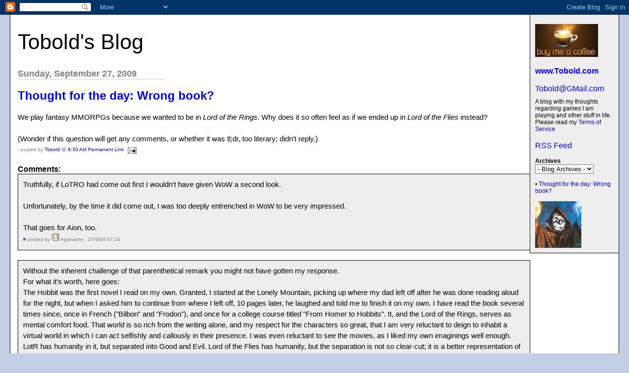

--- FILE ---
content_type: text/html; charset=UTF-8
request_url: https://tobolds.blogspot.com/2009/09/thought-for-day-wrong-book.html?showComment=1254065693806
body_size: 21874
content:
<html><head><title>Tobold's Blog: Thought for the day: Wrong book?</title>

<style>

body{margin:0px 0px 0px 0px;font-family:arial, helvetica;background-color:#C3CFE5;max-width:1280px;}
#main{margin:20px;border:1px solid #000;background-color:#fff;padding:0px 0px 15px 15px}
#Title{font-size:43px;padding-left:0px;padding-top:10px;text-transform:none}
#Title a {text-decoration:inherit;color:inherit;}
#Description{padding:0px;padding-top:10px;font-size:12px;font-weight:normal}
.DateHeader{border-bottom:solid 1px #C3CFE5;font-size:18px;text-align:left;margin-top:30px;width:300px;margin-bottom:0px;color:gray;font-weight:bold}
.PostTitle{font-size:24px;font-weight:bold;font-family:arial, helvetica;}
.Post{margin-bottom:20px;font-size:15px;padding-right:15px;line-height:22px;font-family:arial, helvetica;color:black;}
.PostFooter{margin-bottom:10px;margin-left:0px;color:gray;font-size:10px}
#menu{border-left:1px solid #000;border-bottom:1px solid #000;float:right;padding:10px;width:160px;margin:0px 0px 10px 10px;background-color:#eee}
p{margin:0px 10px 10px 10px}
#SideBar{font-size:12px;margin-top:15px}
a{text-decoration:none}
a:hover{background-color:#C3CFE5}
.blogComments{font-size:16px;font-weight:bold;font-family:arial, helvetica;}
.blogComment{margin-bottom:20px;font-size:15px;font-weight:normal;padding-right:15px;line-height:22px;font-family:arial, helvetica;color:black;}
.deleted-comment {font-style:italic;color:gray;}
.byline{margin-bottom:10px;margin-left:0px;margin-right:10px;color:gray;font-size:10px;display:inline;}
.profile-datablock { }
.profile-img {display:inline;}
.profile-img img {float:left;margin:0 10px 5px 0;}
.profile-data strong {display:block;}
.profile-textblock {margin-left:0px;}
.profile-link {margin-left:0px;}
h2.sidebar-title {font-size:inherit;}
blockquote {margin: 1em 200px 1em 5em; font-style: italic; background: #EEE; padding:10px;}
</style>
<!-- Meta Information -->
<script type="text/javascript">(function() { (function(){function b(g){this.t={};this.tick=function(h,m,f){var n=f!=void 0?f:(new Date).getTime();this.t[h]=[n,m];if(f==void 0)try{window.console.timeStamp("CSI/"+h)}catch(q){}};this.getStartTickTime=function(){return this.t.start[0]};this.tick("start",null,g)}var a;if(window.performance)var e=(a=window.performance.timing)&&a.responseStart;var p=e>0?new b(e):new b;window.jstiming={Timer:b,load:p};if(a){var c=a.navigationStart;c>0&&e>=c&&(window.jstiming.srt=e-c)}if(a){var d=window.jstiming.load;
c>0&&e>=c&&(d.tick("_wtsrt",void 0,c),d.tick("wtsrt_","_wtsrt",e),d.tick("tbsd_","wtsrt_"))}try{a=null,window.chrome&&window.chrome.csi&&(a=Math.floor(window.chrome.csi().pageT),d&&c>0&&(d.tick("_tbnd",void 0,window.chrome.csi().startE),d.tick("tbnd_","_tbnd",c))),a==null&&window.gtbExternal&&(a=window.gtbExternal.pageT()),a==null&&window.external&&(a=window.external.pageT,d&&c>0&&(d.tick("_tbnd",void 0,window.external.startE),d.tick("tbnd_","_tbnd",c))),a&&(window.jstiming.pt=a)}catch(g){}})();window.tickAboveFold=function(b){var a=0;if(b.offsetParent){do a+=b.offsetTop;while(b=b.offsetParent)}b=a;b<=750&&window.jstiming.load.tick("aft")};var k=!1;function l(){k||(k=!0,window.jstiming.load.tick("firstScrollTime"))}window.addEventListener?window.addEventListener("scroll",l,!1):window.attachEvent("onscroll",l);
 })();</script><script type="text/javascript">function a(){var b=window.location.href,c=b.split("?");switch(c.length){case 1:return b+"?m=1";case 2:return c[1].search("(^|&)m=")>=0?null:b+"&m=1";default:return null}}var d=navigator.userAgent;if(d.indexOf("Mobile")!=-1&&d.indexOf("WebKit")!=-1&&d.indexOf("iPad")==-1||d.indexOf("Opera Mini")!=-1||d.indexOf("IEMobile")!=-1){var e=a();e&&window.location.replace(e)};
</script><meta http-equiv="Content-Type" content="text/html; charset=UTF-8" />
<meta name="generator" content="Blogger" />
<link rel="icon" type="image/vnd.microsoft.icon" href="https://www.blogger.com/favicon.ico"/>
<link rel="alternate" type="application/atom+xml" title="Tobold&#39;s Blog - Atom" href="https://tobolds.blogspot.com/feeds/posts/default" />
<link rel="alternate" type="application/rss+xml" title="Tobold&#39;s Blog - RSS" href="https://tobolds.blogspot.com/feeds/posts/default?alt=rss" />
<link rel="service.post" type="application/atom+xml" title="Tobold&#39;s Blog - Atom" href="https://www.blogger.com/feeds/5584578/posts/default" />
<link rel="alternate" type="application/atom+xml" title="Tobold&#39;s Blog - Atom" href="https://tobolds.blogspot.com/feeds/6269684770848873376/comments/default" />
<link rel="stylesheet" type="text/css" href="https://www.blogger.com/static/v1/v-css/1601750677-blog_controls.css"/>
<link rel="stylesheet" type="text/css" href="https://www.blogger.com/dyn-css/authorization.css?targetBlogID=5584578&zx=9340dbc2-8d12-4836-98f4-477fe42f3a14"/>

<meta name="google-site-verification" content="CLbKgRXQZiHtukjpiJrlZV9CCjExY7VxNQmf_yi4vV0" />
<script type="text/javascript" src="https://apis.google.com/js/plusone.js"></script>
<meta name='google-adsense-platform-account' content='ca-host-pub-1556223355139109'/>
<meta name='google-adsense-platform-domain' content='blogspot.com'/>
<!-- --><style type="text/css">@import url(//www.blogger.com/static/v1/v-css/navbar/3334278262-classic.css);
div.b-mobile {display:none;}
</style>

</head><body><script type="text/javascript">
    function setAttributeOnload(object, attribute, val) {
      if(window.addEventListener) {
        window.addEventListener('load',
          function(){ object[attribute] = val; }, false);
      } else {
        window.attachEvent('onload', function(){ object[attribute] = val; });
      }
    }
  </script>
<div id="navbar-iframe-container"></div>
<script type="text/javascript" src="https://apis.google.com/js/platform.js"></script>
<script type="text/javascript">
      gapi.load("gapi.iframes:gapi.iframes.style.bubble", function() {
        if (gapi.iframes && gapi.iframes.getContext) {
          gapi.iframes.getContext().openChild({
              url: 'https://www.blogger.com/navbar/5584578?origin\x3dhttps://tobolds.blogspot.com',
              where: document.getElementById("navbar-iframe-container"),
              id: "navbar-iframe"
          });
        }
      });
    </script>

<div id="main">
	<div id="menu">
                  <br/>
<form action="https://www.paypal.com/cgi-bin/webscr" method="post">
<input type="hidden" name="cmd" value="_s-xclick">
<input type="hidden" name="hosted_button_id" value="PE3NMB5CXCCDU">
<input type="image" src="https://blogger.googleusercontent.com/img/b/R29vZ2xl/AVvXsEiBM5D0QTZ2jHKscb-jjzDsH5JOzlrUyBHphUu247Cm2c8xKwG-iXY-JnTqm3mD413lIOQPERF8Toc5ND_hEv4ySizlbx9GxsflOZfo5sRovc5ijw9dCKqMTiL711vt1AxVHqVGDQ/s128/Buy-me-a-coffee-small.jpg" border="0" name="submit" alt="PayPal - The safer, easier way to pay online!">
<img alt="" border="0" src="https://www.paypal.com/en_US/i/scr/pixel.gif" width="1" height="1">
</form>
		<b><a href="http://www.Tobold.com/">www.Tobold.com</a></b><br />
		<br/><a href="mailto:Tobold@GMail.com?subject=Your%20MMORPG%20Blog">Tobold@GMail.com</a><br />
		<div id="Description">A blog with my thoughts regarding games I am playing and other stuff in life. Please read my <a href="http://tobolds.blogspot.com/2007/11/tobolds-mmorpg-blog-terms-of-service.html">Terms of Service</a></div>
<br/><a href="http://feeds2.feedburner.com/ToboldsBlog">RSS Feed</a>

<div id="SideBar">

<!--  <div id="profile-container"><h2 class="sidebar-title">About Me</h2>
<dl class="profile-datablock"><dt class="profile-img"><a href="https://www.blogger.com/profile/04354082945218389596"><img src="//blogger.googleusercontent.com/img/b/R29vZ2xl/AVvXsEjuM2C_Q8Unm48KFjOhhIlL6cXY_BsaPP_9V4MPjh-3titjEOTbbjHrUhJCRlIyRCKynCwAmVzZZdPDA34cXvAWFAH39LCloM3L_I8MuLIZvr0qbPfplh-5TGqKpq813gMY9cbh5tQ-yySfKmDHWbEjMPL-OQZnpnzO2tbdvDkcnUUiSic/s220/Tobold.jpg" width="79" height="80" alt="My Photo"></a></dt>
<dd class="profile-data"><strong>Name:</strong> <a rel="author" href="https://www.blogger.com/profile/04354082945218389596"> Tobold </a></dd>
</dl>

<p class="profile-link"><a rel="author" href="https://www.blogger.com/profile/04354082945218389596">View my complete profile</a></p></div> -->

<strong>Archives</strong><br />

<select name="archivemenu" onchange="document.location.href=this.options[this.selectedIndex].value;" style="background-color:#FFFFFF; color:#000000"> 

<option selected> - Blog Archives - </option> 

<!--Reverse Sort Archive Menu Blogger Hack created by Glenn Davey from ROVEBERG.COM --> 

<script type="text/javascript"> 

var archives = new Array(); 

 
archives[archives.length] = new Array('http://tobolds.blogspot.com/2003/07/', 'July 2003'); 
 
archives[archives.length] = new Array('http://tobolds.blogspot.com/2003/08/', 'August 2003'); 
 
archives[archives.length] = new Array('http://tobolds.blogspot.com/2003/09/', 'September 2003'); 
 
archives[archives.length] = new Array('http://tobolds.blogspot.com/2003/10/', 'October 2003'); 
 
archives[archives.length] = new Array('http://tobolds.blogspot.com/2003/11/', 'November 2003'); 
 
archives[archives.length] = new Array('http://tobolds.blogspot.com/2003/12/', 'December 2003'); 
 
archives[archives.length] = new Array('http://tobolds.blogspot.com/2004/02/', 'February 2004'); 
 
archives[archives.length] = new Array('http://tobolds.blogspot.com/2004/03/', 'March 2004'); 
 
archives[archives.length] = new Array('http://tobolds.blogspot.com/2004/04/', 'April 2004'); 
 
archives[archives.length] = new Array('http://tobolds.blogspot.com/2004/05/', 'May 2004'); 
 
archives[archives.length] = new Array('http://tobolds.blogspot.com/2004/06/', 'June 2004'); 
 
archives[archives.length] = new Array('http://tobolds.blogspot.com/2004/07/', 'July 2004'); 
 
archives[archives.length] = new Array('http://tobolds.blogspot.com/2004/08/', 'August 2004'); 
 
archives[archives.length] = new Array('http://tobolds.blogspot.com/2004/09/', 'September 2004'); 
 
archives[archives.length] = new Array('http://tobolds.blogspot.com/2004/10/', 'October 2004'); 
 
archives[archives.length] = new Array('http://tobolds.blogspot.com/2004/11/', 'November 2004'); 
 
archives[archives.length] = new Array('http://tobolds.blogspot.com/2004/12/', 'December 2004'); 
 
archives[archives.length] = new Array('http://tobolds.blogspot.com/2005/01/', 'January 2005'); 
 
archives[archives.length] = new Array('http://tobolds.blogspot.com/2005/02/', 'February 2005'); 
 
archives[archives.length] = new Array('http://tobolds.blogspot.com/2005/03/', 'March 2005'); 
 
archives[archives.length] = new Array('http://tobolds.blogspot.com/2005/04/', 'April 2005'); 
 
archives[archives.length] = new Array('http://tobolds.blogspot.com/2005/05/', 'May 2005'); 
 
archives[archives.length] = new Array('http://tobolds.blogspot.com/2005/06/', 'June 2005'); 
 
archives[archives.length] = new Array('http://tobolds.blogspot.com/2005/07/', 'July 2005'); 
 
archives[archives.length] = new Array('http://tobolds.blogspot.com/2005/08/', 'August 2005'); 
 
archives[archives.length] = new Array('http://tobolds.blogspot.com/2005/09/', 'September 2005'); 
 
archives[archives.length] = new Array('http://tobolds.blogspot.com/2005/10/', 'October 2005'); 
 
archives[archives.length] = new Array('http://tobolds.blogspot.com/2005/11/', 'November 2005'); 
 
archives[archives.length] = new Array('http://tobolds.blogspot.com/2005/12/', 'December 2005'); 
 
archives[archives.length] = new Array('http://tobolds.blogspot.com/2006/01/', 'January 2006'); 
 
archives[archives.length] = new Array('http://tobolds.blogspot.com/2006/02/', 'February 2006'); 
 
archives[archives.length] = new Array('http://tobolds.blogspot.com/2006/03/', 'March 2006'); 
 
archives[archives.length] = new Array('http://tobolds.blogspot.com/2006/04/', 'April 2006'); 
 
archives[archives.length] = new Array('http://tobolds.blogspot.com/2006/05/', 'May 2006'); 
 
archives[archives.length] = new Array('http://tobolds.blogspot.com/2006/06/', 'June 2006'); 
 
archives[archives.length] = new Array('http://tobolds.blogspot.com/2006/07/', 'July 2006'); 
 
archives[archives.length] = new Array('http://tobolds.blogspot.com/2006/08/', 'August 2006'); 
 
archives[archives.length] = new Array('http://tobolds.blogspot.com/2006/09/', 'September 2006'); 
 
archives[archives.length] = new Array('http://tobolds.blogspot.com/2006/10/', 'October 2006'); 
 
archives[archives.length] = new Array('http://tobolds.blogspot.com/2006/11/', 'November 2006'); 
 
archives[archives.length] = new Array('http://tobolds.blogspot.com/2006/12/', 'December 2006'); 
 
archives[archives.length] = new Array('http://tobolds.blogspot.com/2007/01/', 'January 2007'); 
 
archives[archives.length] = new Array('http://tobolds.blogspot.com/2007/02/', 'February 2007'); 
 
archives[archives.length] = new Array('http://tobolds.blogspot.com/2007/03/', 'March 2007'); 
 
archives[archives.length] = new Array('http://tobolds.blogspot.com/2007/04/', 'April 2007'); 
 
archives[archives.length] = new Array('http://tobolds.blogspot.com/2007/05/', 'May 2007'); 
 
archives[archives.length] = new Array('http://tobolds.blogspot.com/2007/06/', 'June 2007'); 
 
archives[archives.length] = new Array('http://tobolds.blogspot.com/2007/07/', 'July 2007'); 
 
archives[archives.length] = new Array('http://tobolds.blogspot.com/2007/08/', 'August 2007'); 
 
archives[archives.length] = new Array('http://tobolds.blogspot.com/2007/09/', 'September 2007'); 
 
archives[archives.length] = new Array('http://tobolds.blogspot.com/2007/10/', 'October 2007'); 
 
archives[archives.length] = new Array('http://tobolds.blogspot.com/2007/11/', 'November 2007'); 
 
archives[archives.length] = new Array('http://tobolds.blogspot.com/2007/12/', 'December 2007'); 
 
archives[archives.length] = new Array('http://tobolds.blogspot.com/2008/01/', 'January 2008'); 
 
archives[archives.length] = new Array('http://tobolds.blogspot.com/2008/02/', 'February 2008'); 
 
archives[archives.length] = new Array('http://tobolds.blogspot.com/2008/03/', 'March 2008'); 
 
archives[archives.length] = new Array('http://tobolds.blogspot.com/2008/04/', 'April 2008'); 
 
archives[archives.length] = new Array('http://tobolds.blogspot.com/2008/05/', 'May 2008'); 
 
archives[archives.length] = new Array('http://tobolds.blogspot.com/2008/06/', 'June 2008'); 
 
archives[archives.length] = new Array('http://tobolds.blogspot.com/2008/07/', 'July 2008'); 
 
archives[archives.length] = new Array('http://tobolds.blogspot.com/2008/08/', 'August 2008'); 
 
archives[archives.length] = new Array('http://tobolds.blogspot.com/2008/09/', 'September 2008'); 
 
archives[archives.length] = new Array('http://tobolds.blogspot.com/2008/10/', 'October 2008'); 
 
archives[archives.length] = new Array('http://tobolds.blogspot.com/2008/11/', 'November 2008'); 
 
archives[archives.length] = new Array('http://tobolds.blogspot.com/2008/12/', 'December 2008'); 
 
archives[archives.length] = new Array('http://tobolds.blogspot.com/2009/01/', 'January 2009'); 
 
archives[archives.length] = new Array('http://tobolds.blogspot.com/2009/02/', 'February 2009'); 
 
archives[archives.length] = new Array('http://tobolds.blogspot.com/2009/03/', 'March 2009'); 
 
archives[archives.length] = new Array('http://tobolds.blogspot.com/2009/04/', 'April 2009'); 
 
archives[archives.length] = new Array('http://tobolds.blogspot.com/2009/05/', 'May 2009'); 
 
archives[archives.length] = new Array('http://tobolds.blogspot.com/2009/06/', 'June 2009'); 
 
archives[archives.length] = new Array('http://tobolds.blogspot.com/2009/07/', 'July 2009'); 
 
archives[archives.length] = new Array('http://tobolds.blogspot.com/2009/08/', 'August 2009'); 
 
archives[archives.length] = new Array('http://tobolds.blogspot.com/2009/09/', 'September 2009'); 
 
archives[archives.length] = new Array('http://tobolds.blogspot.com/2009/10/', 'October 2009'); 
 
archives[archives.length] = new Array('http://tobolds.blogspot.com/2009/11/', 'November 2009'); 
 
archives[archives.length] = new Array('http://tobolds.blogspot.com/2009/12/', 'December 2009'); 
 
archives[archives.length] = new Array('http://tobolds.blogspot.com/2010/01/', 'January 2010'); 
 
archives[archives.length] = new Array('http://tobolds.blogspot.com/2010/02/', 'February 2010'); 
 
archives[archives.length] = new Array('http://tobolds.blogspot.com/2010/03/', 'March 2010'); 
 
archives[archives.length] = new Array('http://tobolds.blogspot.com/2010/04/', 'April 2010'); 
 
archives[archives.length] = new Array('http://tobolds.blogspot.com/2010/05/', 'May 2010'); 
 
archives[archives.length] = new Array('http://tobolds.blogspot.com/2010/06/', 'June 2010'); 
 
archives[archives.length] = new Array('http://tobolds.blogspot.com/2010/07/', 'July 2010'); 
 
archives[archives.length] = new Array('http://tobolds.blogspot.com/2010/08/', 'August 2010'); 
 
archives[archives.length] = new Array('http://tobolds.blogspot.com/2010/09/', 'September 2010'); 
 
archives[archives.length] = new Array('http://tobolds.blogspot.com/2010/10/', 'October 2010'); 
 
archives[archives.length] = new Array('http://tobolds.blogspot.com/2010/11/', 'November 2010'); 
 
archives[archives.length] = new Array('http://tobolds.blogspot.com/2010/12/', 'December 2010'); 
 
archives[archives.length] = new Array('http://tobolds.blogspot.com/2011/01/', 'January 2011'); 
 
archives[archives.length] = new Array('http://tobolds.blogspot.com/2011/02/', 'February 2011'); 
 
archives[archives.length] = new Array('http://tobolds.blogspot.com/2011/03/', 'March 2011'); 
 
archives[archives.length] = new Array('http://tobolds.blogspot.com/2011/04/', 'April 2011'); 
 
archives[archives.length] = new Array('http://tobolds.blogspot.com/2011/05/', 'May 2011'); 
 
archives[archives.length] = new Array('http://tobolds.blogspot.com/2011/06/', 'June 2011'); 
 
archives[archives.length] = new Array('http://tobolds.blogspot.com/2011/07/', 'July 2011'); 
 
archives[archives.length] = new Array('http://tobolds.blogspot.com/2011/08/', 'August 2011'); 
 
archives[archives.length] = new Array('http://tobolds.blogspot.com/2011/09/', 'September 2011'); 
 
archives[archives.length] = new Array('http://tobolds.blogspot.com/2011/10/', 'October 2011'); 
 
archives[archives.length] = new Array('http://tobolds.blogspot.com/2011/11/', 'November 2011'); 
 
archives[archives.length] = new Array('http://tobolds.blogspot.com/2011/12/', 'December 2011'); 
 
archives[archives.length] = new Array('http://tobolds.blogspot.com/2012/01/', 'January 2012'); 
 
archives[archives.length] = new Array('http://tobolds.blogspot.com/2012/02/', 'February 2012'); 
 
archives[archives.length] = new Array('http://tobolds.blogspot.com/2012/03/', 'March 2012'); 
 
archives[archives.length] = new Array('http://tobolds.blogspot.com/2012/04/', 'April 2012'); 
 
archives[archives.length] = new Array('http://tobolds.blogspot.com/2012/05/', 'May 2012'); 
 
archives[archives.length] = new Array('http://tobolds.blogspot.com/2012/06/', 'June 2012'); 
 
archives[archives.length] = new Array('http://tobolds.blogspot.com/2012/07/', 'July 2012'); 
 
archives[archives.length] = new Array('http://tobolds.blogspot.com/2012/08/', 'August 2012'); 
 
archives[archives.length] = new Array('http://tobolds.blogspot.com/2012/09/', 'September 2012'); 
 
archives[archives.length] = new Array('http://tobolds.blogspot.com/2012/10/', 'October 2012'); 
 
archives[archives.length] = new Array('http://tobolds.blogspot.com/2012/11/', 'November 2012'); 
 
archives[archives.length] = new Array('http://tobolds.blogspot.com/2012/12/', 'December 2012'); 
 
archives[archives.length] = new Array('http://tobolds.blogspot.com/2013/01/', 'January 2013'); 
 
archives[archives.length] = new Array('http://tobolds.blogspot.com/2013/02/', 'February 2013'); 
 
archives[archives.length] = new Array('http://tobolds.blogspot.com/2013/03/', 'March 2013'); 
 
archives[archives.length] = new Array('http://tobolds.blogspot.com/2013/04/', 'April 2013'); 
 
archives[archives.length] = new Array('http://tobolds.blogspot.com/2013/05/', 'May 2013'); 
 
archives[archives.length] = new Array('http://tobolds.blogspot.com/2013/06/', 'June 2013'); 
 
archives[archives.length] = new Array('http://tobolds.blogspot.com/2013/07/', 'July 2013'); 
 
archives[archives.length] = new Array('http://tobolds.blogspot.com/2013/08/', 'August 2013'); 
 
archives[archives.length] = new Array('http://tobolds.blogspot.com/2013/09/', 'September 2013'); 
 
archives[archives.length] = new Array('http://tobolds.blogspot.com/2013/10/', 'October 2013'); 
 
archives[archives.length] = new Array('http://tobolds.blogspot.com/2013/11/', 'November 2013'); 
 
archives[archives.length] = new Array('http://tobolds.blogspot.com/2013/12/', 'December 2013'); 
 
archives[archives.length] = new Array('http://tobolds.blogspot.com/2014/01/', 'January 2014'); 
 
archives[archives.length] = new Array('http://tobolds.blogspot.com/2014/02/', 'February 2014'); 
 
archives[archives.length] = new Array('http://tobolds.blogspot.com/2014/03/', 'March 2014'); 
 
archives[archives.length] = new Array('http://tobolds.blogspot.com/2014/04/', 'April 2014'); 
 
archives[archives.length] = new Array('http://tobolds.blogspot.com/2014/05/', 'May 2014'); 
 
archives[archives.length] = new Array('http://tobolds.blogspot.com/2014/06/', 'June 2014'); 
 
archives[archives.length] = new Array('http://tobolds.blogspot.com/2014/07/', 'July 2014'); 
 
archives[archives.length] = new Array('http://tobolds.blogspot.com/2014/08/', 'August 2014'); 
 
archives[archives.length] = new Array('http://tobolds.blogspot.com/2014/09/', 'September 2014'); 
 
archives[archives.length] = new Array('http://tobolds.blogspot.com/2014/10/', 'October 2014'); 
 
archives[archives.length] = new Array('http://tobolds.blogspot.com/2014/11/', 'November 2014'); 
 
archives[archives.length] = new Array('http://tobolds.blogspot.com/2014/12/', 'December 2014'); 
 
archives[archives.length] = new Array('http://tobolds.blogspot.com/2015/01/', 'January 2015'); 
 
archives[archives.length] = new Array('http://tobolds.blogspot.com/2015/02/', 'February 2015'); 
 
archives[archives.length] = new Array('http://tobolds.blogspot.com/2015/03/', 'March 2015'); 
 
archives[archives.length] = new Array('http://tobolds.blogspot.com/2015/04/', 'April 2015'); 
 
archives[archives.length] = new Array('http://tobolds.blogspot.com/2015/05/', 'May 2015'); 
 
archives[archives.length] = new Array('http://tobolds.blogspot.com/2015/06/', 'June 2015'); 
 
archives[archives.length] = new Array('http://tobolds.blogspot.com/2015/07/', 'July 2015'); 
 
archives[archives.length] = new Array('http://tobolds.blogspot.com/2015/08/', 'August 2015'); 
 
archives[archives.length] = new Array('http://tobolds.blogspot.com/2015/09/', 'September 2015'); 
 
archives[archives.length] = new Array('http://tobolds.blogspot.com/2015/10/', 'October 2015'); 
 
archives[archives.length] = new Array('http://tobolds.blogspot.com/2015/11/', 'November 2015'); 
 
archives[archives.length] = new Array('http://tobolds.blogspot.com/2015/12/', 'December 2015'); 
 
archives[archives.length] = new Array('http://tobolds.blogspot.com/2016/01/', 'January 2016'); 
 
archives[archives.length] = new Array('http://tobolds.blogspot.com/2016/02/', 'February 2016'); 
 
archives[archives.length] = new Array('http://tobolds.blogspot.com/2016/03/', 'March 2016'); 
 
archives[archives.length] = new Array('http://tobolds.blogspot.com/2016/04/', 'April 2016'); 
 
archives[archives.length] = new Array('http://tobolds.blogspot.com/2016/05/', 'May 2016'); 
 
archives[archives.length] = new Array('http://tobolds.blogspot.com/2016/06/', 'June 2016'); 
 
archives[archives.length] = new Array('http://tobolds.blogspot.com/2016/07/', 'July 2016'); 
 
archives[archives.length] = new Array('http://tobolds.blogspot.com/2016/08/', 'August 2016'); 
 
archives[archives.length] = new Array('http://tobolds.blogspot.com/2016/09/', 'September 2016'); 
 
archives[archives.length] = new Array('http://tobolds.blogspot.com/2016/10/', 'October 2016'); 
 
archives[archives.length] = new Array('http://tobolds.blogspot.com/2016/11/', 'November 2016'); 
 
archives[archives.length] = new Array('http://tobolds.blogspot.com/2016/12/', 'December 2016'); 
 
archives[archives.length] = new Array('http://tobolds.blogspot.com/2017/01/', 'January 2017'); 
 
archives[archives.length] = new Array('http://tobolds.blogspot.com/2017/02/', 'February 2017'); 
 
archives[archives.length] = new Array('http://tobolds.blogspot.com/2017/03/', 'March 2017'); 
 
archives[archives.length] = new Array('http://tobolds.blogspot.com/2017/04/', 'April 2017'); 
 
archives[archives.length] = new Array('http://tobolds.blogspot.com/2017/05/', 'May 2017'); 
 
archives[archives.length] = new Array('http://tobolds.blogspot.com/2017/06/', 'June 2017'); 
 
archives[archives.length] = new Array('http://tobolds.blogspot.com/2017/07/', 'July 2017'); 
 
archives[archives.length] = new Array('http://tobolds.blogspot.com/2017/08/', 'August 2017'); 
 
archives[archives.length] = new Array('http://tobolds.blogspot.com/2017/09/', 'September 2017'); 
 
archives[archives.length] = new Array('http://tobolds.blogspot.com/2017/10/', 'October 2017'); 
 
archives[archives.length] = new Array('http://tobolds.blogspot.com/2017/11/', 'November 2017'); 
 
archives[archives.length] = new Array('http://tobolds.blogspot.com/2017/12/', 'December 2017'); 
 
archives[archives.length] = new Array('http://tobolds.blogspot.com/2018/01/', 'January 2018'); 
 
archives[archives.length] = new Array('http://tobolds.blogspot.com/2018/02/', 'February 2018'); 
 
archives[archives.length] = new Array('http://tobolds.blogspot.com/2018/03/', 'March 2018'); 
 
archives[archives.length] = new Array('http://tobolds.blogspot.com/2018/04/', 'April 2018'); 
 
archives[archives.length] = new Array('http://tobolds.blogspot.com/2018/05/', 'May 2018'); 
 
archives[archives.length] = new Array('http://tobolds.blogspot.com/2018/06/', 'June 2018'); 
 
archives[archives.length] = new Array('http://tobolds.blogspot.com/2018/07/', 'July 2018'); 
 
archives[archives.length] = new Array('http://tobolds.blogspot.com/2018/08/', 'August 2018'); 
 
archives[archives.length] = new Array('http://tobolds.blogspot.com/2018/09/', 'September 2018'); 
 
archives[archives.length] = new Array('http://tobolds.blogspot.com/2018/10/', 'October 2018'); 
 
archives[archives.length] = new Array('http://tobolds.blogspot.com/2018/11/', 'November 2018'); 
 
archives[archives.length] = new Array('http://tobolds.blogspot.com/2018/12/', 'December 2018'); 
 
archives[archives.length] = new Array('http://tobolds.blogspot.com/2019/01/', 'January 2019'); 
 
archives[archives.length] = new Array('http://tobolds.blogspot.com/2019/02/', 'February 2019'); 
 
archives[archives.length] = new Array('http://tobolds.blogspot.com/2019/03/', 'March 2019'); 
 
archives[archives.length] = new Array('http://tobolds.blogspot.com/2019/04/', 'April 2019'); 
 
archives[archives.length] = new Array('http://tobolds.blogspot.com/2019/05/', 'May 2019'); 
 
archives[archives.length] = new Array('http://tobolds.blogspot.com/2019/06/', 'June 2019'); 
 
archives[archives.length] = new Array('http://tobolds.blogspot.com/2019/07/', 'July 2019'); 
 
archives[archives.length] = new Array('http://tobolds.blogspot.com/2019/08/', 'August 2019'); 
 
archives[archives.length] = new Array('http://tobolds.blogspot.com/2019/09/', 'September 2019'); 
 
archives[archives.length] = new Array('http://tobolds.blogspot.com/2019/10/', 'October 2019'); 
 
archives[archives.length] = new Array('http://tobolds.blogspot.com/2019/11/', 'November 2019'); 
 
archives[archives.length] = new Array('http://tobolds.blogspot.com/2019/12/', 'December 2019'); 
 
archives[archives.length] = new Array('http://tobolds.blogspot.com/2020/01/', 'January 2020'); 
 
archives[archives.length] = new Array('http://tobolds.blogspot.com/2020/02/', 'February 2020'); 
 
archives[archives.length] = new Array('http://tobolds.blogspot.com/2020/03/', 'March 2020'); 
 
archives[archives.length] = new Array('http://tobolds.blogspot.com/2020/04/', 'April 2020'); 
 
archives[archives.length] = new Array('http://tobolds.blogspot.com/2020/05/', 'May 2020'); 
 
archives[archives.length] = new Array('http://tobolds.blogspot.com/2020/06/', 'June 2020'); 
 
archives[archives.length] = new Array('http://tobolds.blogspot.com/2020/07/', 'July 2020'); 
 
archives[archives.length] = new Array('http://tobolds.blogspot.com/2020/08/', 'August 2020'); 
 
archives[archives.length] = new Array('http://tobolds.blogspot.com/2020/09/', 'September 2020'); 
 
archives[archives.length] = new Array('http://tobolds.blogspot.com/2020/10/', 'October 2020'); 
 
archives[archives.length] = new Array('http://tobolds.blogspot.com/2020/11/', 'November 2020'); 
 
archives[archives.length] = new Array('http://tobolds.blogspot.com/2020/12/', 'December 2020'); 
 
archives[archives.length] = new Array('http://tobolds.blogspot.com/2021/01/', 'January 2021'); 
 
archives[archives.length] = new Array('http://tobolds.blogspot.com/2021/02/', 'February 2021'); 
 
archives[archives.length] = new Array('http://tobolds.blogspot.com/2021/03/', 'March 2021'); 
 
archives[archives.length] = new Array('http://tobolds.blogspot.com/2021/04/', 'April 2021'); 
 
archives[archives.length] = new Array('http://tobolds.blogspot.com/2021/05/', 'May 2021'); 
 
archives[archives.length] = new Array('http://tobolds.blogspot.com/2021/06/', 'June 2021'); 
 
archives[archives.length] = new Array('http://tobolds.blogspot.com/2021/07/', 'July 2021'); 
 
archives[archives.length] = new Array('http://tobolds.blogspot.com/2021/08/', 'August 2021'); 
 
archives[archives.length] = new Array('http://tobolds.blogspot.com/2021/09/', 'September 2021'); 
 
archives[archives.length] = new Array('http://tobolds.blogspot.com/2021/10/', 'October 2021'); 
 
archives[archives.length] = new Array('http://tobolds.blogspot.com/2021/11/', 'November 2021'); 
 
archives[archives.length] = new Array('http://tobolds.blogspot.com/2021/12/', 'December 2021'); 
 
archives[archives.length] = new Array('http://tobolds.blogspot.com/2022/01/', 'January 2022'); 
 
archives[archives.length] = new Array('http://tobolds.blogspot.com/2022/02/', 'February 2022'); 
 
archives[archives.length] = new Array('http://tobolds.blogspot.com/2022/03/', 'March 2022'); 
 
archives[archives.length] = new Array('http://tobolds.blogspot.com/2022/04/', 'April 2022'); 
 
archives[archives.length] = new Array('http://tobolds.blogspot.com/2022/05/', 'May 2022'); 
 
archives[archives.length] = new Array('http://tobolds.blogspot.com/2022/06/', 'June 2022'); 
 
archives[archives.length] = new Array('http://tobolds.blogspot.com/2022/07/', 'July 2022'); 
 
archives[archives.length] = new Array('http://tobolds.blogspot.com/2022/08/', 'August 2022'); 
 
archives[archives.length] = new Array('http://tobolds.blogspot.com/2022/09/', 'September 2022'); 
 
archives[archives.length] = new Array('http://tobolds.blogspot.com/2022/10/', 'October 2022'); 
 
archives[archives.length] = new Array('http://tobolds.blogspot.com/2022/11/', 'November 2022'); 
 
archives[archives.length] = new Array('http://tobolds.blogspot.com/2022/12/', 'December 2022'); 
 
archives[archives.length] = new Array('http://tobolds.blogspot.com/2023/01/', 'January 2023'); 
 
archives[archives.length] = new Array('http://tobolds.blogspot.com/2023/02/', 'February 2023'); 
 
archives[archives.length] = new Array('http://tobolds.blogspot.com/2023/03/', 'March 2023'); 
 
archives[archives.length] = new Array('http://tobolds.blogspot.com/2023/04/', 'April 2023'); 
 
archives[archives.length] = new Array('http://tobolds.blogspot.com/2023/05/', 'May 2023'); 
 
archives[archives.length] = new Array('http://tobolds.blogspot.com/2023/06/', 'June 2023'); 
 
archives[archives.length] = new Array('http://tobolds.blogspot.com/2023/07/', 'July 2023'); 
 
archives[archives.length] = new Array('http://tobolds.blogspot.com/2023/08/', 'August 2023'); 
 
archives[archives.length] = new Array('http://tobolds.blogspot.com/2023/09/', 'September 2023'); 
 
archives[archives.length] = new Array('http://tobolds.blogspot.com/2023/10/', 'October 2023'); 
 
archives[archives.length] = new Array('http://tobolds.blogspot.com/2023/11/', 'November 2023'); 
 
archives[archives.length] = new Array('http://tobolds.blogspot.com/2023/12/', 'December 2023'); 
 
archives[archives.length] = new Array('http://tobolds.blogspot.com/2024/01/', 'January 2024'); 
 
archives[archives.length] = new Array('http://tobolds.blogspot.com/2024/02/', 'February 2024'); 
 
archives[archives.length] = new Array('http://tobolds.blogspot.com/2024/03/', 'March 2024'); 
 
archives[archives.length] = new Array('http://tobolds.blogspot.com/2024/04/', 'April 2024'); 
 
archives[archives.length] = new Array('http://tobolds.blogspot.com/2024/05/', 'May 2024'); 
 
archives[archives.length] = new Array('http://tobolds.blogspot.com/2024/06/', 'June 2024'); 
 
archives[archives.length] = new Array('http://tobolds.blogspot.com/2024/07/', 'July 2024'); 
 
archives[archives.length] = new Array('http://tobolds.blogspot.com/2024/08/', 'August 2024'); 
 
archives[archives.length] = new Array('http://tobolds.blogspot.com/2024/09/', 'September 2024'); 
 
archives[archives.length] = new Array('http://tobolds.blogspot.com/2024/10/', 'October 2024'); 
 
archives[archives.length] = new Array('http://tobolds.blogspot.com/2024/11/', 'November 2024'); 
 
archives[archives.length] = new Array('http://tobolds.blogspot.com/2024/12/', 'December 2024'); 
 
archives[archives.length] = new Array('http://tobolds.blogspot.com/2025/01/', 'January 2025'); 
 
archives[archives.length] = new Array('http://tobolds.blogspot.com/2025/02/', 'February 2025'); 
 
archives[archives.length] = new Array('http://tobolds.blogspot.com/2025/03/', 'March 2025'); 
 
archives[archives.length] = new Array('http://tobolds.blogspot.com/2025/04/', 'April 2025'); 
 
archives[archives.length] = new Array('http://tobolds.blogspot.com/2025/05/', 'May 2025'); 
 
archives[archives.length] = new Array('http://tobolds.blogspot.com/2025/06/', 'June 2025'); 
 
archives[archives.length] = new Array('http://tobolds.blogspot.com/2025/07/', 'July 2025'); 
 
archives[archives.length] = new Array('http://tobolds.blogspot.com/2025/08/', 'August 2025'); 
 
archives[archives.length] = new Array('http://tobolds.blogspot.com/2025/09/', 'September 2025'); 
 
archives[archives.length] = new Array('http://tobolds.blogspot.com/2025/10/', 'October 2025'); 
 
archives[archives.length] = new Array('http://tobolds.blogspot.com/2025/11/', 'November 2025'); 
 
archives[archives.length] = new Array('http://tobolds.blogspot.com/2025/12/', 'December 2025'); 
 
archives[archives.length] = new Array('http://tobolds.blogspot.com/2026/01/', 'January 2026'); 
 

for (var i=archives.length-1;i>=0;i--) { 
document.write('<option value=\"' + archives[i][0] + '\">' + archives[i][1] + '</option>'); 
} 

</script> 
</select>
	<br />
         <br />
	 
		 
			&#149; <a href="http://tobolds.blogspot.com/2009/09/thought-for-day-wrong-book.html">Thought for the day: Wrong book?</a> <br /> 
		 
	 
<br /><img src="https://blogger.googleusercontent.com/img/b/R29vZ2xl/AVvXsEjFc3oabuTKZgiVdkjDb-602E2MDtuKYqnsC9S7wi5yHSNVKx4grIp5xnijnhDfPmOcb1rp9ywkCDXPMiHZtgSAMVOgC_R5dJQv_Z2wp38y1TkYgEOYWePKWNldXa2Jfb_zDZ99UafMJXR702tIgoLncSV6r8PSdRU04EB-uIuMbSO15Zs_jpXp0w/s1600/ToboldsAvatar.jpg">
<br /><script type="text/javascript" language="Javascript">if (location.href.indexOf("archive")!=-1) document.write("<strong><a href=\"http://tobolds.blogspot.com/\">>> Home</a></strong>");</script>
</div>
	</div>
	<div id="Title">
    <a href="http://tobolds.blogspot.com/">
	Tobold's Blog
	</a>

  </div>
	   
   
        <div class="DateHeader">Sunday, September 27, 2009</div>
   

       <div class="Post">
           <a name="6269684770848873376">&nbsp;</a><br />
      <span class="PostTitle">
<a href="http://tobolds.blogspot.com/2009/09/thought-for-day-wrong-book.html" title="permanent link">Thought for the day: Wrong book?</a> 
      </span><br /><br />
      We play fantasy MMORPGs because we wanted to be in <em>Lord of the Rings</em>. Why does it so often feel as if we ended up in <em>Lord of the Flies</em> instead?<br /><br />(Wonder if this question will get any comments, or whether it was tl;dr, too literary; didn't reply.)<br />
      <script src="//feeds.feedburner.com/~s/ToboldsBlog?i=http://tobolds.blogspot.com/2009/09/thought-for-day-wrong-book.html" type="text/javascript" charset="utf-8"></script>
     <span class="PostFooter">
     - posted by <a href="//www.blogger.com/profile/1686694">Tobold</a> @ <a href="http://tobolds.blogspot.com/2009/09/thought-for-day-wrong-book.html" title="permanent link">6:30 AM Permanent Link</a> <span class="item-action"><a href="https://www.blogger.com/email-post/5584578/6269684770848873376" title="Email Post"><img class="icon-action" alt="" src="https://resources.blogblog.com/img/icon18_email.gif" height="13" width="18"/></a></span><span class="item-control blog-admin pid-470892214"><a style="border:none;" href="https://www.blogger.com/post-edit.g?blogID=5584578&postID=6269684770848873376&from=pencil" title="Edit Post"><img class="icon-action" alt="" src="https://resources.blogblog.com/img/icon18_edit_allbkg.gif" height="18" width="18"></a></span>

<div>
<g:plusone></g:plusone>
</div>
      </span>
   </div>


 
  <div class="blogComments">
	<a name="comments"></a>
			Comments:
			
			<div class="blogComment" style="margin-right: 180px;background-color:#eee;padding:10px;border:1px solid;">
				<a name="5826707043912956263"></a> 				Truthfully, if LoTRO had come out first I wouldn&#39;t have given WoW a second look.<br /><br />Unfortunately, by the time it did come out, I was too deeply entrenched in WoW to be very impressed.<br /><br />That goes for Aion, too.<br />

				<div class="byline"><a href="http://tobolds.blogspot.com/2009/09/thought-for-day-wrong-book.html?showComment=1254029068774#c5826707043912956263" title="permanent link">#</a> posted by <span style="line-height:16px" class="comment-icon anon-comment-icon"><img src="https://resources.blogblog.com/img/anon16-rounded.gif" alt="Anonymous" style="display:inline;" /></span>&nbsp;<span class="anon-comment-author">Agravaine</span> : 27/9/09 07:24</div>
				<span class="item-control blog-admin pid-1658040438"><a style="border:none;" href="https://www.blogger.com/comment/delete/5584578/5826707043912956263" title="Delete Comment" ><span class="delete-comment-icon">&nbsp;</span></a></span>
			</div>
			
			<div class="blogComment" style="margin-right: 180px;background-color:#eee;padding:10px;border:1px solid;">
				<a name="31617916213445378"></a> 				Without the inherent challenge of that parenthetical remark you might not have gotten my response.<br />For what it&#39;s worth, here goes:<br />The Hobbit was the first novel I read on my own.  Granted, I started at the Lonely Mountain, picking up where my dad left off after he was done reading aloud for the night, but when I asked him to continue from where I left off, 10 pages later, he laughed and told me to finish it on my own.  I have read the book several times since, once in French (&quot;Bilbon&quot; and &quot;Frodon&quot;), and once for a college course titled &quot;From Homer to Hobbits&quot;.  It, and the Lord of the Rings, serves as mental comfort food.  That world is so rich from the writing alone, and my respect for the characters so great, that I am very reluctant to deign to inhabit a virtual world in which I can act selfishly and callously in their presence.  I was even reluctant to see the movies, as I liked my own imaginings well enough.<br />LotR has humanity in it, but separated into Good and Evil.  Lord of the Flies has humanity, but the separation is not so clear-cut; it is a better representation of what it is to be human.  I will continue to avoid LotRO, and will likely continue to be drawn to WoW; that story (there&#39;s a story?) is hardly meaningful to me, and I find the loot-, pet-, and econ-management, along with the eye-candy experience, to be a fulfilling way to spend down-time.<br />I&#39;m also fine with the callous side of humanity that MMORPGs enable; it might threaten the Magic Circle a bit, but only if you are deep into the WoW mythos.<br />

				<div class="byline"><a href="http://tobolds.blogspot.com/2009/09/thought-for-day-wrong-book.html?showComment=1254029846571#c31617916213445378" title="permanent link">#</a> posted by <span style="line-height:16px" class="comment-icon anon-comment-icon"><img src="https://resources.blogblog.com/img/anon16-rounded.gif" alt="Anonymous" style="display:inline;" /></span>&nbsp;<span class="anon-comment-author">Hank</span> : 27/9/09 07:37</div>
				<span class="item-control blog-admin pid-1658040438"><a style="border:none;" href="https://www.blogger.com/comment/delete/5584578/31617916213445378" title="Delete Comment" ><span class="delete-comment-icon">&nbsp;</span></a></span>
			</div>
			
			<div class="blogComment" style="margin-right: 180px;background-color:#eee;padding:10px;border:1px solid;">
				<a name="8659583431074345119"></a> 				You may find your answerin another book - Maskerade from Terry Pratchett:<br /><br />“The IQ of a mob is the IQ of its most stupid member divided by the number of mobsters.”<br />

				<div class="byline"><a href="http://tobolds.blogspot.com/2009/09/thought-for-day-wrong-book.html?showComment=1254030190481#c8659583431074345119" title="permanent link">#</a> posted by <span style="line-height:16px" class="comment-icon anon-comment-icon"><img src="https://resources.blogblog.com/img/anon16-rounded.gif" alt="Anonymous" style="display:inline;" /></span>&nbsp;<span class="anon-comment-author">Anonymous</span> : 27/9/09 07:43</div>
				<span class="item-control blog-admin pid-1658040438"><a style="border:none;" href="https://www.blogger.com/comment/delete/5584578/8659583431074345119" title="Delete Comment" ><span class="delete-comment-icon">&nbsp;</span></a></span>
			</div>
			
			<div class="blogComment" style="margin-right: 180px;background-color:#eee;padding:10px;border:1px solid;">
				<a name="1518125452457689649"></a> 				It was Conan that inspired MMOs, not LOTR, and Conan and Lord of the Flies are both cut from the same cloth. <br /><br />= # # =<br />

				<div class="byline"><a href="http://tobolds.blogspot.com/2009/09/thought-for-day-wrong-book.html?showComment=1254030191465#c1518125452457689649" title="permanent link">#</a> posted by <span style="line-height:16px" class="comment-icon anon-comment-icon"><img src="https://resources.blogblog.com/img/anon16-rounded.gif" alt="Anonymous" style="display:inline;" /></span>&nbsp;<span class="anon-comment-author">Anonymous</span> : 27/9/09 07:43</div>
				<span class="item-control blog-admin pid-1658040438"><a style="border:none;" href="https://www.blogger.com/comment/delete/5584578/1518125452457689649" title="Delete Comment" ><span class="delete-comment-icon">&nbsp;</span></a></span>
			</div>
			
			<div class="blogComment" style="margin-right: 180px;background-color:#eee;padding:10px;border:1px solid;">
				<a name="421666942388145770"></a> 				I understand why trolls feel the need to ruin everyone else&#39;s internet fun but did they really have to kill Piggy?!<br />

				<div class="byline"><a href="http://tobolds.blogspot.com/2009/09/thought-for-day-wrong-book.html?showComment=1254031021011#c421666942388145770" title="permanent link">#</a> posted by <span style="line-height:16px" class="comment-icon anon-comment-icon"><img src="https://resources.blogblog.com/img/anon16-rounded.gif" alt="Anonymous" style="display:inline;" /></span>&nbsp;<span class="anon-comment-author">Ladron de la Noche</span> : 27/9/09 07:57</div>
				<span class="item-control blog-admin pid-1658040438"><a style="border:none;" href="https://www.blogger.com/comment/delete/5584578/421666942388145770" title="Delete Comment" ><span class="delete-comment-icon">&nbsp;</span></a></span>
			</div>
			
			<div class="blogComment" style="margin-right: 180px;background-color:#eee;padding:10px;border:1px solid;">
				<a name="6052584333279133275"></a> 				Loved it.<br />

				<div class="byline"><a href="http://tobolds.blogspot.com/2009/09/thought-for-day-wrong-book.html?showComment=1254033289456#c6052584333279133275" title="permanent link">#</a> posted by <span style="line-height:16px" class="comment-icon blogger-comment-icon"><img src="https://resources.blogblog.com/img/b16-rounded.gif" alt="Blogger" style="display:inline;" /></span>&nbsp;<a href="https://www.blogger.com/profile/03160164224467381947" rel="nofollow">Stark</a> : 27/9/09 08:34</div>
				<span class="item-control blog-admin pid-351298734"><a style="border:none;" href="https://www.blogger.com/comment/delete/5584578/6052584333279133275" title="Delete Comment" ><span class="delete-comment-icon">&nbsp;</span></a></span>
			</div>
			
			<div class="blogComment" style="margin-right: 180px;background-color:#eee;padding:10px;border:1px solid;">
				<a name="256028371085718815"></a> 				I would say MMOs feel more like Escape from New York.  Locked in a giant prison where the guards look in from the outside and everyone inside runs around lawless.<br />

				<div class="byline"><a href="http://tobolds.blogspot.com/2009/09/thought-for-day-wrong-book.html?showComment=1254034010248#c256028371085718815" title="permanent link">#</a> posted by <span style="line-height:16px" class="comment-icon blogger-comment-icon"><img src="https://resources.blogblog.com/img/b16-rounded.gif" alt="Blogger" style="display:inline;" /></span>&nbsp;<a href="https://www.blogger.com/profile/02266229151672479929" rel="nofollow">Dirtyboy</a> : 27/9/09 08:46</div>
				<span class="item-control blog-admin pid-411855433"><a style="border:none;" href="https://www.blogger.com/comment/delete/5584578/256028371085718815" title="Delete Comment" ><span class="delete-comment-icon">&nbsp;</span></a></span>
			</div>
			
			<div class="blogComment" style="margin-right: 180px;background-color:#eee;padding:10px;border:1px solid;">
				<a name="7731119419057818534"></a> 				If you want to be a special snowflake like Frodo play a singleplayer RPG (Risen looks good).<br /><br />If you want to spin in circles, play WoW.<br /><br />If you want to rule the prison come get shanked in Darkfall :D<br />

				<div class="byline"><a href="http://tobolds.blogspot.com/2009/09/thought-for-day-wrong-book.html?showComment=1254035869272#c7731119419057818534" title="permanent link">#</a> posted by <span style="line-height:16px" class="comment-icon blogger-comment-icon"><img src="https://resources.blogblog.com/img/b16-rounded.gif" alt="Blogger" style="display:inline;" /></span>&nbsp;<a href="https://www.blogger.com/profile/05449381655616074390" rel="nofollow">Adam</a> : 27/9/09 09:17</div>
				<span class="item-control blog-admin pid-678753089"><a style="border:none;" href="https://www.blogger.com/comment/delete/5584578/7731119419057818534" title="Delete Comment" ><span class="delete-comment-icon">&nbsp;</span></a></span>
			</div>
			
			<div class="blogComment" style="margin-right: 180px;background-color:#eee;padding:10px;border:1px solid;">
				<a name="3764979451708995782"></a> 				Very witty comment, Tobold.<br /><br />Undeniably true really, except of course for MMO players who wanted to play in Conan/Lord of the Flies all along.<br />

				<div class="byline"><a href="http://tobolds.blogspot.com/2009/09/thought-for-day-wrong-book.html?showComment=1254038254849#c3764979451708995782" title="permanent link">#</a> posted by <span style="line-height:16px" class="comment-icon blogger-comment-icon"><img src="https://resources.blogblog.com/img/b16-rounded.gif" alt="Blogger" style="display:inline;" /></span>&nbsp;<a href="https://www.blogger.com/profile/08716211705647213383" rel="nofollow">Stabs</a> : 27/9/09 09:57</div>
				<span class="item-control blog-admin pid-1729677396"><a style="border:none;" href="https://www.blogger.com/comment/delete/5584578/3764979451708995782" title="Delete Comment" ><span class="delete-comment-icon">&nbsp;</span></a></span>
			</div>
			
			<div class="blogComment" style="margin-right: 180px;background-color:#eee;padding:10px;border:1px solid;">
				<a name="6505676179896411902"></a> 				It&#39;s obvious if you really are literary.  <i>Lord of the Flies</i> is a story about what happens when civilization and order fall by the wayside when some of the boys give into their baser instincts.  This culminates in the murder of the most civilized and orderly boys and the subsequent collapse of civility between everyone, and the murder of another boy averted by an authority figure arriving in the nick of time.<br /><br />Given the classic <a href="http://www.penny-arcade.com/comic/2004/03/19/" rel="nofollow">Greater Internet Fuckwad Theory</a>, is it any surprise that when a bunch of people get together without the need be on their best behavior and few imposed rules that we get the re-creation of this book?  Probably not.  Just as not every group of boys ends up murdering someone, not every game has to end up being a cesspool, even without the direct murder behavior found in PvP.  But, most people expect the worst rather than the best in either situation.<br />

				<div class="byline"><a href="http://tobolds.blogspot.com/2009/09/thought-for-day-wrong-book.html?showComment=1254045518607#c6505676179896411902" title="permanent link">#</a> posted by <span style="line-height:16px" class="comment-icon anon-comment-icon"><img src="https://resources.blogblog.com/img/anon16-rounded.gif" alt="Anonymous" style="display:inline;" /></span>&nbsp;<a href="http://www.psychochild.org/" rel="nofollow">Brian 'Psychochild' Green</a> : 27/9/09 11:58</div>
				<span class="item-control blog-admin pid-1658040438"><a style="border:none;" href="https://www.blogger.com/comment/delete/5584578/6505676179896411902" title="Delete Comment" ><span class="delete-comment-icon">&nbsp;</span></a></span>
			</div>
			
			<div class="blogComment" style="margin-right: 180px;background-color:#eee;padding:10px;border:1px solid;">
				<a name="7612809683863986335"></a> 				If you derive MMOs from RPGS and thereby from D&amp;D, then Jack Vance&#39;s &quot;Dying Earth&quot; books are as big an influence as Tolkein.<br /><br />There&#39;s an interesting biography of William Golding just out, in case anyone&#39;s interested:<br /><br />John Carey&#39;s biography William Golding: The Man who Wrote Lord of the Flies published by Faber and Faber on 3 September 2009 at £25.00.<br />

				<div class="byline"><a href="http://tobolds.blogspot.com/2009/09/thought-for-day-wrong-book.html?showComment=1254046163849#c7612809683863986335" title="permanent link">#</a> posted by <span style="line-height:16px" class="comment-icon anon-comment-icon"><img src="https://resources.blogblog.com/img/anon16-rounded.gif" alt="Anonymous" style="display:inline;" /></span>&nbsp;<span class="anon-comment-author">Bhagpuss</span> : 27/9/09 12:09</div>
				<span class="item-control blog-admin pid-1658040438"><a style="border:none;" href="https://www.blogger.com/comment/delete/5584578/7612809683863986335" title="Delete Comment" ><span class="delete-comment-icon">&nbsp;</span></a></span>
			</div>
			
			<div class="blogComment" style="margin-right: 180px;background-color:#eee;padding:10px;border:1px solid;">
				<a name="2310277294999629417"></a> 				I think the analogy is ingenious. <br /><br />In the Tolkien books the group was fragmented, yet the appeal of their journey and the richness of their world made the experience remarkable and worthwhile.(Vanilla WoW) <br /><br />In contrast, the <i>Lord of the Flies</i> demonstrated how utterly useless the Uber-Foozle(The Conch) actually was when everyone could wield it.(Current WoW)<br />

				<div class="byline"><a href="http://tobolds.blogspot.com/2009/09/thought-for-day-wrong-book.html?showComment=1254050444070#c2310277294999629417" title="permanent link">#</a> posted by <span style="line-height:16px" class="comment-icon blogger-comment-icon"><img src="https://resources.blogblog.com/img/b16-rounded.gif" alt="Blogger" style="display:inline;" /></span>&nbsp;<a href="https://www.blogger.com/profile/13966147799127561336" rel="nofollow">NoGuff</a> : 27/9/09 13:20</div>
				<span class="item-control blog-admin pid-1604682669"><a style="border:none;" href="https://www.blogger.com/comment/delete/5584578/2310277294999629417" title="Delete Comment" ><span class="delete-comment-icon">&nbsp;</span></a></span>
			</div>
			
			<div class="blogComment" style="margin-right: 180px;background-color:#eee;padding:10px;border:1px solid;">
				<a name="5100100219446877733"></a> 				I never read LoTRO. It was DragonLance that did it for me.<br />

				<div class="byline"><a href="http://tobolds.blogspot.com/2009/09/thought-for-day-wrong-book.html?showComment=1254052467617#c5100100219446877733" title="permanent link">#</a> posted by <span style="line-height:16px" class="comment-icon blogger-comment-icon"><img src="https://resources.blogblog.com/img/b16-rounded.gif" alt="Blogger" style="display:inline;" /></span>&nbsp;<a href="https://www.blogger.com/profile/08594660987738997914" rel="nofollow">Tim</a> : 27/9/09 13:54</div>
				<span class="item-control blog-admin pid-1599887688"><a style="border:none;" href="https://www.blogger.com/comment/delete/5584578/5100100219446877733" title="Delete Comment" ><span class="delete-comment-icon">&nbsp;</span></a></span>
			</div>
			
			<div class="blogComment" style="margin-right: 180px;background-color:#eee;padding:10px;border:1px solid;">
				<a name="920862133380659559"></a> 				Everybody wants the conch.<br /><br />But it&#39;s mine.<br />

				<div class="byline"><a href="http://tobolds.blogspot.com/2009/09/thought-for-day-wrong-book.html?showComment=1254056746816#c920862133380659559" title="permanent link">#</a> posted by <span style="line-height:16px" class="comment-icon anon-comment-icon"><img src="https://resources.blogblog.com/img/anon16-rounded.gif" alt="Anonymous" style="display:inline;" /></span>&nbsp;<span class="anon-comment-author">Vape</span> : 27/9/09 15:05</div>
				<span class="item-control blog-admin pid-1658040438"><a style="border:none;" href="https://www.blogger.com/comment/delete/5584578/920862133380659559" title="Delete Comment" ><span class="delete-comment-icon">&nbsp;</span></a></span>
			</div>
			
			<div class="blogComment" style="margin-right: 180px;background-color:#eee;padding:10px;border:1px solid;">
				<a name="7181325897228539607"></a> 				Even a 1000 pages isn&#39;t enough to communicate the structure and subtlety of a living community.  Developers aim to replicate the high points and surface characteristics of fantasy heroes - the epic battles and the sense for adventure - but not the mundane experiences and qualities that make those literary figures part of a &quot;real&quot; world.  A lot of MMOs are like Lord of the Flies.  We play in virtual words devoid of implicit social norms, yet we still carry the baggage of those associated with real life.  Until game developers make a concerted effort to reward good behavior, or build a sufficiently deep sandbox that it will develop on its own accord, MMOs will straddle an uncomfortable divide between entertainment and real life.<br />

				<div class="byline"><a href="http://tobolds.blogspot.com/2009/09/thought-for-day-wrong-book.html?showComment=1254065366613#c7181325897228539607" title="permanent link">#</a> posted by <span style="line-height:16px" class="comment-icon blogger-comment-icon"><img src="https://resources.blogblog.com/img/b16-rounded.gif" alt="Blogger" style="display:inline;" /></span>&nbsp;<a href="https://www.blogger.com/profile/18425748399576955187" rel="nofollow">Sean Boocock</a> : 27/9/09 17:29</div>
				<span class="item-control blog-admin pid-588229108"><a style="border:none;" href="https://www.blogger.com/comment/delete/5584578/7181325897228539607" title="Delete Comment" ><span class="delete-comment-icon">&nbsp;</span></a></span>
			</div>
			
			<div class="blogComment" style="margin-right: 180px;background-color:#eee;padding:10px;border:1px solid;">
				<a name="8483645698892444590"></a> 				Well to be honest, there is no punishments, no laws, and no rules with lasting effects. Sure you may be labeled as a &quot;ninja&quot; or the like these are only social punishments and dont force anyone into acting in any particular manner. We need adults!<br />

				<div class="byline"><a href="http://tobolds.blogspot.com/2009/09/thought-for-day-wrong-book.html?showComment=1254065693806#c8483645698892444590" title="permanent link">#</a> posted by <span style="line-height:16px" class="comment-icon anon-comment-icon"><img src="https://resources.blogblog.com/img/anon16-rounded.gif" alt="Anonymous" style="display:inline;" /></span>&nbsp;<span class="anon-comment-author">Anonymous</span> : 27/9/09 17:34</div>
				<span class="item-control blog-admin pid-1658040438"><a style="border:none;" href="https://www.blogger.com/comment/delete/5584578/8483645698892444590" title="Delete Comment" ><span class="delete-comment-icon">&nbsp;</span></a></span>
			</div>
			
			<div class="blogComment" style="margin-right: 180px;background-color:#eee;padding:10px;border:1px solid;">
				<a name="3356635923873473882"></a> 				It&#39;s been far too many year (decades) since I read LotF but...I <b><i>SPOILER ALERT!!!</i></b> I thought they got rescued right before they killed Piggy.<br />

				<div class="byline"><a href="http://tobolds.blogspot.com/2009/09/thought-for-day-wrong-book.html?showComment=1254065747753#c3356635923873473882" title="permanent link">#</a> posted by <span style="line-height:16px" class="comment-icon blogger-comment-icon"><img src="https://resources.blogblog.com/img/b16-rounded.gif" alt="Blogger" style="display:inline;" /></span>&nbsp;<a href="https://www.blogger.com/profile/15267651027289124037" rel="nofollow">Cap'n John</a> : 27/9/09 17:35</div>
				<span class="item-control blog-admin pid-2118889318"><a style="border:none;" href="https://www.blogger.com/comment/delete/5584578/3356635923873473882" title="Delete Comment" ><span class="delete-comment-icon">&nbsp;</span></a></span>
			</div>
			
			<div class="blogComment" style="margin-right: 180px;background-color:#eee;padding:10px;border:1px solid;">
				<a name="957099340960720492"></a> 				At first I thought you wrote &quot;Lord of the Files&quot;. That&#39;s how I feel when I administrate my addons…<br />

				<div class="byline"><a href="http://tobolds.blogspot.com/2009/09/thought-for-day-wrong-book.html?showComment=1254066560919#c957099340960720492" title="permanent link">#</a> posted by <span style="line-height:16px" class="comment-icon anon-comment-icon"><img src="https://resources.blogblog.com/img/anon16-rounded.gif" alt="Anonymous" style="display:inline;" /></span>&nbsp;<span class="anon-comment-author">Oscar</span> : 27/9/09 17:49</div>
				<span class="item-control blog-admin pid-1658040438"><a style="border:none;" href="https://www.blogger.com/comment/delete/5584578/957099340960720492" title="Delete Comment" ><span class="delete-comment-icon">&nbsp;</span></a></span>
			</div>
			
			<div class="blogComment" style="margin-right: 180px;background-color:#eee;padding:10px;border:1px solid;">
				<a name="639682610573233927"></a> 				Both the &quot;thought&quot; and the first comment by Agravaine are interesting from the point of view of my own history.<br /><br />If it wasn&#39;t for LotR and LotRO, I might have never found my ways to MMOs. I found the concept somewhat silly and didn&#39;t quite get what the deal is. MMOs are a little bit like the Matrix - no one can explain MMOs, you have to see it for yourself. Plus, I never liked Warcraft, and thus wasn&#39;t interested in its World.<br /><br />But Middle-earth? That was something different. That was worth a try, at least. And so I tried. And suddenly it was fun. Cue lots of &quot;oooh&quot; and &quot;aaaah&quot;. But, thing is, &quot;oooh&quot; and &quot;aaaah&quot; only last you that long. Standing atop Weathertop, riding through the Shire, visiting Rivendell, travelling the Lone Lands, fighting through Goblin Town (and finding Gollum&#39;s cave), that&#39;s all pretty awesome, no doubt, but subject to harsh diminishing returns. In the end, the gameplay has to deliver.<br /><br /><i>Shadows of Angmar</i> gameplay was great - on top of the iconic locations. Not going to compare it with anything, since I can&#39;t, just saying it was great. In <i>Mines of Moria</i>, I&#39;m going to cut it short and save you the long rant, Turbine kind of dropped the ball. Moria itself was, for the most part, just a generic location (see, if you &quot;reclaim&quot; it and put a dwarf camp/base at every turn, it&#39;s just not Moria any more - the entire point is lost) populated by generic freak-mobs. Not that I mind the extravagant, some of the places were pretty atmospheric, but it wasn&#39;t Tolkien-atmosphere.<br /><br />True actual end-game content was severely lacking, in its place was a blatant, barefaced, undisguised time sink of epic proportions. Lothlorien was released, and it was as pretty a place as any - only, after a week or so, the only thing for you left to do there would be daily quests for collecting flowers and singing to trees. Literally. I&#39;m not paraphrasing. <a href="http://forums.lotro.com/showthread.php?p=3609102#post3609102" rel="nofollow">This guy</a> essentially nailed it. He decided to leave for WoW and I stumbled upon his comments while desperately searching the US forums for any indications of solutions to the whole LI-disaster. The words resonated at the back of my head. Soon, I found myself walking the same path (to WoW, that is).<br /><br />Yes, I started playing MMORPGs because I wanted to be in <i>Lord of the Rings</i>. But, at some point, the &quot;what&quot; became more important than the &quot;where&quot;. I also suspect this all was entirely off-topic.<br />

				<div class="byline"><a href="http://tobolds.blogspot.com/2009/09/thought-for-day-wrong-book.html?showComment=1254066743283#c639682610573233927" title="permanent link">#</a> posted by <span style="line-height:16px" class="comment-icon blogger-comment-icon"><img src="https://resources.blogblog.com/img/b16-rounded.gif" alt="Blogger" style="display:inline;" /></span>&nbsp;<a href="https://www.blogger.com/profile/13618138660846725339" rel="nofollow">Rem</a> : 27/9/09 17:52</div>
				<span class="item-control blog-admin pid-1155630120"><a style="border:none;" href="https://www.blogger.com/comment/delete/5584578/639682610573233927" title="Delete Comment" ><span class="delete-comment-icon">&nbsp;</span></a></span>
			</div>
			
			<div class="blogComment" style="margin-right: 180px;background-color:#eee;padding:10px;border:1px solid;">
				<a name="2341813284661875879"></a> 				I don&#39;t play RPGs because of Lord of the Rings. I play them because they are one of the genres that can offer some great storytelling opportunities while also engaging with strategic thinking. I play almost entirely for the mechanics.<br />

				<div class="byline"><a href="http://tobolds.blogspot.com/2009/09/thought-for-day-wrong-book.html?showComment=1254067362723#c2341813284661875879" title="permanent link">#</a> posted by <span style="line-height:16px" class="comment-icon blogger-comment-icon"><img src="https://resources.blogblog.com/img/b16-rounded.gif" alt="Blogger" style="display:inline;" /></span>&nbsp;<a href="https://www.blogger.com/profile/09836136474835816824" rel="nofollow">evizaer</a> : 27/9/09 18:02</div>
				<span class="item-control blog-admin pid-1094499486"><a style="border:none;" href="https://www.blogger.com/comment/delete/5584578/2341813284661875879" title="Delete Comment" ><span class="delete-comment-icon">&nbsp;</span></a></span>
			</div>
			
			<div class="blogComment" style="margin-right: 180px;background-color:#eee;padding:10px;border:1px solid;">
				<a name="6078592010953931372"></a> 				I was always under the impression Lord of the Flies was a social commentary illustrating that in the absence of law, the worst in people inherently comes out.<br /><br />I think MMO&#39;s could use a little more lawlessness. I&#39;m a strong believer that if there is no risk involved, victory becomes meaningless.<br /><br />If Lord of the Rings was written by Blizzard, getting to Mordor would have taken two weeks, the fellowship would have split up much sooner for better xp gains. They would have put Gollum on /ignore and the Orcs wouldn&#39;t have been able to attack unless they flagged themselves for PvP.<br /><br />This is of course assuming Frodo didn&#39;t just take the ring and become the best level 19 BG twink in all of Middleearth, capping hella flags in the Shire.<br />

				<div class="byline"><a href="http://tobolds.blogspot.com/2009/09/thought-for-day-wrong-book.html?showComment=1254068157873#c6078592010953931372" title="permanent link">#</a> posted by <span style="line-height:16px" class="comment-icon blogger-comment-icon"><img src="https://resources.blogblog.com/img/b16-rounded.gif" alt="Blogger" style="display:inline;" /></span>&nbsp;<a href="https://www.blogger.com/profile/13997840454162242948" rel="nofollow">Xash</a> : 27/9/09 18:15</div>
				<span class="item-control blog-admin pid-760551694"><a style="border:none;" href="https://www.blogger.com/comment/delete/5584578/6078592010953931372" title="Delete Comment" ><span class="delete-comment-icon">&nbsp;</span></a></span>
			</div>
			
			<div class="blogComment" style="margin-right: 180px;background-color:#eee;padding:10px;border:1px solid;">
				<a name="1869633558635702016"></a> 				<i>I thought they got rescued right before they killed Piggy.</i> <br /><br />No, they got rescued right before they killed Raph. Who then grew up to design Ultima Online, Star Wars Galaxies, and Metaplace, and write a book about The Theory of Fun, after this ample demonstration that the Practice of Fun eluded him. Hmmm, or maybe I&#39;m mixing something up here. ;)<br />

				<div class="byline"><a href="http://tobolds.blogspot.com/2009/09/thought-for-day-wrong-book.html?showComment=1254073145166#c1869633558635702016" title="permanent link">#</a> posted by <span style="line-height:16px" class="comment-icon blogger-comment-icon"><img src="https://resources.blogblog.com/img/b16-rounded.gif" alt="Blogger" style="display:inline;" /></span>&nbsp;<a href="https://www.blogger.com/profile/04354082945218389596" rel="nofollow">Tobold</a> : 27/9/09 19:39</div>
				<span class="item-control blog-admin pid-470892214"><a style="border:none;" href="https://www.blogger.com/comment/delete/5584578/1869633558635702016" title="Delete Comment" ><span class="delete-comment-icon">&nbsp;</span></a></span>
			</div>
			
			<div class="blogComment" style="margin-right: 180px;background-color:#eee;padding:10px;border:1px solid;">
				<a name="1362072364058082452"></a> 				Lord of the Rings is a relic.  None of my friends nor I were even able to sit and read through it without desiring to shoot our brains out.<br /><br />On the surface it&#39;s an ok story, but I really couldn&#39;t even sit through a movie of it.  I think I got most of the story line from the Veggietales video I got for my son, &quot;Lord of the Beans&quot;.<br /><br />Regardless of all this, I don&#39;t play MMOs because of love of fantasy, which is why I probably hate everquest.  I play MMOs because of my love of Warcraft, that awesome little fantasy/steampunk universe that Blizzard created.  From there I started enjoying the MMO genre.<br /><br />But the question is, why do MMOs end up like Lord of the Flies?<br /><br />I couldn&#39;t tell you, though I know the PLOT of lord of the flies, and why it all happened, it doesn&#39;t seem to be why MMOs are the way they are.<br /><br />MMOs fall under the Internet Dickwad Theory, and because it&#39;s a bunch of twelve year olds.  Look at Halolz and you&#39;ll see why they act the way they do;  because they think it&#39;s funny.<br /><br />So unlike LotF, which is a bunch of kids without supervision breaking down and going crazy, because they had no consequences to their actions, MMOs are the way they are because of the lulz.<br />

				<div class="byline"><a href="http://tobolds.blogspot.com/2009/09/thought-for-day-wrong-book.html?showComment=1254079840426#c1362072364058082452" title="permanent link">#</a> posted by <span style="line-height:16px" class="comment-icon blogger-comment-icon"><img src="https://resources.blogblog.com/img/b16-rounded.gif" alt="Blogger" style="display:inline;" /></span>&nbsp;<a href="https://www.blogger.com/profile/01148359926488188195" rel="nofollow">Pangoria Fallstar</a> : 27/9/09 21:30</div>
				<span class="item-control blog-admin pid-447141311"><a style="border:none;" href="https://www.blogger.com/comment/delete/5584578/1362072364058082452" title="Delete Comment" ><span class="delete-comment-icon">&nbsp;</span></a></span>
			</div>
			
			<div class="blogComment" style="margin-right: 180px;background-color:#eee;padding:10px;border:1px solid;">
				<a name="3500891426546023065"></a> 				Well, if you want to be a hero (=make an impact for the better) in a world filled with awesome creatures and persons, that&#39;s fantasy. It requires imagination, fabrication, and a healthy dose of literary magic, I would say. <br /><br />Why does WoW make you have little to no impact whatsoever in a world mostly filled with an annoying majority of absolutely dull persons? Because that&#39;s reality. <br /><br />Despite what Blizzard PR might say, not everyone can be a hero. If you&#39;re surrounded by the same people in-game as surround you in &quot;real-life&quot; (just filtered for knowing how to click a mouse and thinking elf chicks/guys are hot), why do you expect fantasy to happen? <br /><br />I would argue that fantasy is a small-scale phenomenon by necessity, since it requires a level of focus that&#39;s impossible to achieve in a crowd. Hell, even in a D&amp;D session with 3-4 equally devoted friends it&#39;s still a challenge to keep the fantasy alive. <br /><br />If each human participant has a 10% chance to break the immersion (by chance or on purpose, completely hypothetical number), in a million-player environment it can only be achieved by filtering out everyone except a few people who will try to stay &quot;in character&quot;. <br /><br />Well-written computer participants can have a 0% chance to break the immersion (the first time you meet them, that is - lots of repetition can kill the fun). So if you want fantasy and not an elf/orc-skinned version of the reality, you need something that is not massive. In other words, not a MMORPG, but a MRPG or just a RPG :)<br /><br />Complaining that millions of people who pay $15 to Blizzard to kill their time are failing to produce the &quot;proper&quot; fantasy/immersion/magic comparable to Michael Moorcock&#39;s writing (this one just to annoy Tolkien fans ;)) is like complaining that they can&#39;t all write novels or direct movies or even make the world a better place - those things are exceptions by definition. Magic (wizardry, sorcery, literary, musical, relationship magic, ...) is always rare, otherwise it&#39;s not magic. <br /><br />Sorry about the rant 0:)<br />

				<div class="byline"><a href="http://tobolds.blogspot.com/2009/09/thought-for-day-wrong-book.html?showComment=1254085782812#c3500891426546023065" title="permanent link">#</a> posted by <span style="line-height:16px" class="comment-icon anon-comment-icon"><img src="https://resources.blogblog.com/img/anon16-rounded.gif" alt="Anonymous" style="display:inline;" /></span>&nbsp;<span class="anon-comment-author">Dave</span> : 27/9/09 23:09</div>
				<span class="item-control blog-admin pid-1658040438"><a style="border:none;" href="https://www.blogger.com/comment/delete/5584578/3500891426546023065" title="Delete Comment" ><span class="delete-comment-icon">&nbsp;</span></a></span>
			</div>
			
			<div class="blogComment" style="margin-right: 180px;background-color:#eee;padding:10px;border:1px solid;">
				<a name="6144336615724118430"></a> 				And does that mean that most people following the development of upcoming MMOs are living out &quot;Waiting For Godot&quot;?<br />

				<div class="byline"><a href="http://tobolds.blogspot.com/2009/09/thought-for-day-wrong-book.html?showComment=1254086444421#c6144336615724118430" title="permanent link">#</a> posted by <span style="line-height:16px" class="comment-icon blogger-comment-icon"><img src="https://resources.blogblog.com/img/b16-rounded.gif" alt="Blogger" style="display:inline;" /></span>&nbsp;<a href="https://www.blogger.com/profile/10900682924502279486" rel="nofollow">Carson 63000</a> : 27/9/09 23:20</div>
				<span class="item-control blog-admin pid-318138715"><a style="border:none;" href="https://www.blogger.com/comment/delete/5584578/6144336615724118430" title="Delete Comment" ><span class="delete-comment-icon">&nbsp;</span></a></span>
			</div>
			
			<div class="blogComment" style="margin-right: 180px;background-color:#eee;padding:10px;border:1px solid;">
				<a name="5523895213566476718"></a> 				Even as a slow reader, only reading a few hours a day, the entire available Tolkein Middle Earth library from The Hobbit to The Silmarillion would be done within a month. It has a number of tales, at least three true epics, and each comes to a satisfying ending. A number of important characters die, but more give up adventuring and retire to lives of politics. Their every action is loaded with purpose and consequence. They make history.<br /><br />One month. Then it&#39;s done. No subscription MMOG wants you leaving so soon.<br /><br />The desire to be part of that world will not be satisfied on a compressed, derivative world where every available action is the meaningless repetition greater acts of heroes past. Evenentually everyone is just another child trapped on a tiny island where nothing changes, bored out of his mind, trying to make-believe he&#39;s a warrior king. They war amongst themselves in a futile attempt to do something real, to act with purpose and consequence.<br /><br />...but there&#39;s no final chapter, no satisfying end, and the only politics anyone retires to is the politics of Lord of the Flies.<br />

				<div class="byline"><a href="http://tobolds.blogspot.com/2009/09/thought-for-day-wrong-book.html?showComment=1254086932805#c5523895213566476718" title="permanent link">#</a> posted by <span style="line-height:16px" class="comment-icon anon-comment-icon"><img src="https://resources.blogblog.com/img/anon16-rounded.gif" alt="Anonymous" style="display:inline;" /></span>&nbsp;<span class="anon-comment-author">pxib</span> : 27/9/09 23:28</div>
				<span class="item-control blog-admin pid-1658040438"><a style="border:none;" href="https://www.blogger.com/comment/delete/5584578/5523895213566476718" title="Delete Comment" ><span class="delete-comment-icon">&nbsp;</span></a></span>
			</div>
			
			<div class="blogComment" style="margin-right: 180px;background-color:#eee;padding:10px;border:1px solid;">
				<a name="8157348125343764810"></a> 				And to the people who compare Conan etc. with the Lord of the Flies side of the equation - we&#39;re not talking about High Fantasy vs. Sword &amp; Sorcery here (personally, I actually prefer the former).<br /><br />Take Conan: in how many Howard&#39;s stories does Conan lead a band / an army into a dangerous situation, and emerges as the last survivor by the end of the story? Every single one of them :) From the ambushed army of 5000 in that Aquilonia story to the black pirates and Belit in the Queen of the Black Coast, non-Conan characters are sooner or later swept away under the crimson tide.<br /><br />Or Dying Earth: Cugel (the Smart, [snort]) might be a complete tool, but he has a knack for surviving dangerous situations - regardless of his methods (running away, betraying people who trusted in him, ...) and the outcome (being stuck on the wrong end of the world, with all it&#39;s discomforts and dangers), he comes out alive and still as Cugelish as ever.<br /><br />Why does only Conan survive? Why does Cugel survive? Because they are the hero, the embodiment of the kind of person that can thrive in the circumstances they&#39;re facing. Why do countless other characters (often more sympathetic than them) perish? Because they&#39;re not heroes, they&#39;re regular people. Regular people with swords and magic and a myriad skills, but still not heroic enough...<br /><br />WoW or LOTRO: everybody survives, even if they respawn thousands of times. Enemies respawn as well. Being &quot;the hero&quot; is about as meaningful as being the troll (and not the regenerating kind, either).<br /><br />The monstrous spawn of the blackest abyss that is supposed to reduce ordinary mortals to gibbering lunacy reduces them to arguing about who gets the purple he drops. Aragorn is as likely to hold a rousing speech to rally the troops at the gates of Mordor as he is to tell a fart joke. Actually, scratch that - he&#39;s infinitely more likely to do the latter. And even if he did the former, he would be sneered at (if the &quot;troops&quot; are other players) or told to quit blabbering and go kill 10 Orc champions (if the &quot;troops&quot; are NPCs).<br /><br />Do you still wonder why we&#39;re not getting Lord of the Rings in MMOGs? I don&#39;t ;)<br />

				<div class="byline"><a href="http://tobolds.blogspot.com/2009/09/thought-for-day-wrong-book.html?showComment=1254088887555#c8157348125343764810" title="permanent link">#</a> posted by <span style="line-height:16px" class="comment-icon anon-comment-icon"><img src="https://resources.blogblog.com/img/anon16-rounded.gif" alt="Anonymous" style="display:inline;" /></span>&nbsp;<span class="anon-comment-author">Dave</span> : 28/9/09 00:01</div>
				<span class="item-control blog-admin pid-1658040438"><a style="border:none;" href="https://www.blogger.com/comment/delete/5584578/8157348125343764810" title="Delete Comment" ><span class="delete-comment-icon">&nbsp;</span></a></span>
			</div>
			
			<div class="blogComment" style="margin-right: 180px;background-color:#eee;padding:10px;border:1px solid;">
				<a name="2437262134621560205"></a> 				I could not agree more. This is the inevitable result of our desire to live the fantasy but reality falling oh so short of our expectations. We do not live in a world of heroes, we live in a world where the roggers, sams, and yahoos are all too common and the Ralph&#39;s too few and far between.<br />

				<div class="byline"><a href="http://tobolds.blogspot.com/2009/09/thought-for-day-wrong-book.html?showComment=1254090891040#c2437262134621560205" title="permanent link">#</a> posted by <span style="line-height:16px" class="comment-icon anon-comment-icon"><img src="https://resources.blogblog.com/img/anon16-rounded.gif" alt="Anonymous" style="display:inline;" /></span>&nbsp;<span class="anon-comment-author">Mig</span> : 28/9/09 00:34</div>
				<span class="item-control blog-admin pid-1658040438"><a style="border:none;" href="https://www.blogger.com/comment/delete/5584578/2437262134621560205" title="Delete Comment" ><span class="delete-comment-icon">&nbsp;</span></a></span>
			</div>
			
			<div class="blogComment" style="margin-right: 180px;background-color:#eee;padding:10px;border:1px solid;">
				<a name="380215889408095591"></a> 				Why is every PuG led by a Jack Merridew?  Certainly you didn&#39;t mean Orestes playing the part of Philebus?<br /><br />As for Lord of the Rings, the wife loves it.  I&#39;m fairly meh about it.  I prefer my fantasy more fantastical.  Gene Wolf, China Melville, Michael Moorcock, Iain M. Banks.<br />

				<div class="byline"><a href="http://tobolds.blogspot.com/2009/09/thought-for-day-wrong-book.html?showComment=1254110817775#c380215889408095591" title="permanent link">#</a> posted by <span style="line-height:16px" class="comment-icon anon-comment-icon"><img src="https://resources.blogblog.com/img/anon16-rounded.gif" alt="Anonymous" style="display:inline;" /></span>&nbsp;<span class="anon-comment-author">Anonymous</span> : 28/9/09 06:06</div>
				<span class="item-control blog-admin pid-1658040438"><a style="border:none;" href="https://www.blogger.com/comment/delete/5584578/380215889408095591" title="Delete Comment" ><span class="delete-comment-icon">&nbsp;</span></a></span>
			</div>
			
			<div class="blogComment" style="margin-right: 180px;background-color:#eee;padding:10px;border:1px solid;">
				<a name="5523854005997992879"></a> 				Having played WoW, Guild Wars, Anarchy Online, Auto Assault, WAR, Eve, LoTRO and a few other less knowns over the past 5 or 6 years I generally disagree. WoW came closest but I quit a year after release so may have missed the worst of it. I&#39;ve come across far more care-bearing than  destructive and greedy behaviour and enjoyed most of my gaming with regard to the quality of interaction.<br /><br /> I actually wish there was more of the dark side in games, my ideal would be an MMO borne from the chaotic Diablo 2 online hardcore, the game that got me interested in MMOs in the first place. The experience of being PKed permanently on a high level character you&#39;ve played for months is incomaparable in the gaming world. The first time it happened to me I felt like I&#39;d been run over by a bus and it really gave me an insight into human behaviour that, with the possible exception of Eve, you never get from any of the far cuddlier games mentioned above<br />

				<div class="byline"><a href="http://tobolds.blogspot.com/2009/09/thought-for-day-wrong-book.html?showComment=1254126792563#c5523854005997992879" title="permanent link">#</a> posted by <span style="line-height:16px" class="comment-icon anon-comment-icon"><img src="https://resources.blogblog.com/img/anon16-rounded.gif" alt="Anonymous" style="display:inline;" /></span>&nbsp;<span class="anon-comment-author">Anonymous</span> : 28/9/09 10:33</div>
				<span class="item-control blog-admin pid-1658040438"><a style="border:none;" href="https://www.blogger.com/comment/delete/5584578/5523854005997992879" title="Delete Comment" ><span class="delete-comment-icon">&nbsp;</span></a></span>
			</div>
			
			<div class="blogComment" style="margin-right: 180px;background-color:#eee;padding:10px;border:1px solid;">
				<a name="4817244814017381110"></a> 				look at successful societies and failed societies in the real world. No penalties for bad behavior is the reason.  the MMO&#39;s where   this isn&#39;t a problem either punish people for misbehaving or have forced grouping that allows the communities to self police. <br /><br />The basic rules for human behavior don&#39;t change in MMO&#39;s.  People do what they percieve as the most fun or beneficial. Without rules in place to punish certain fun but socially damaging behaviors they&#39;ll never stop.<br />

				<div class="byline"><a href="http://tobolds.blogspot.com/2009/09/thought-for-day-wrong-book.html?showComment=1254148782700#c4817244814017381110" title="permanent link">#</a> posted by <span style="line-height:16px" class="comment-icon blogger-comment-icon"><img src="https://resources.blogblog.com/img/b16-rounded.gif" alt="Blogger" style="display:inline;" /></span>&nbsp;<a href="https://www.blogger.com/profile/08143435412222235822" rel="nofollow">sam</a> : 28/9/09 16:39</div>
				<span class="item-control blog-admin pid-711601651"><a style="border:none;" href="https://www.blogger.com/comment/delete/5584578/4817244814017381110" title="Delete Comment" ><span class="delete-comment-icon">&nbsp;</span></a></span>
			</div>
			
			<div class="blogComment" style="margin-right: 180px;background-color:#eee;padding:10px;border:1px solid;">
				<a name="5632768917581079796"></a> 				&quot;Lord of the Rings is a relic. None of my friends nor I were even able to sit and read through it without desiring to shoot our brains out.&quot;<br /><br />Pangoria --- something isn&#39;t a relic just because you and your friends have a 8th grade reading level and undiagnosed adult ADHD. What was the last book you read, Pangoria Fallstar?   <br /><br />You don&#39;t like LOTR, fine.  I mean, I dislike you on a personal level if you don&#39;t like LOTR, but hey, it could be worse.  But just say that you don&#39;t like it; don&#39;t try to act like a 70 year old book is just too old for normal people to read.  It&#39;s not that the book is too old; it&#39;s that you are too stupid.<br />

				<div class="byline"><a href="http://tobolds.blogspot.com/2009/09/thought-for-day-wrong-book.html?showComment=1254150692549#c5632768917581079796" title="permanent link">#</a> posted by <span style="line-height:16px" class="comment-icon blogger-comment-icon"><img src="https://resources.blogblog.com/img/b16-rounded.gif" alt="Blogger" style="display:inline;" /></span>&nbsp;<a href="https://www.blogger.com/profile/02227447940901794507" rel="nofollow">Toxic</a> : 28/9/09 17:11</div>
				<span class="item-control blog-admin pid-576689740"><a style="border:none;" href="https://www.blogger.com/comment/delete/5584578/5632768917581079796" title="Delete Comment" ><span class="delete-comment-icon">&nbsp;</span></a></span>
			</div>
			
			<div class="blogComment" style="margin-right: 180px;background-color:#eee;padding:10px;border:1px solid;">
				<a name="1388541794493356709"></a> 				MMOS are like going to a Renaissance festival in the states.  Bad accents, bawdy jokes, WWE wrestling version of jousting, etc.  Everything is off.  You don&#39;t go to a Renaissance festival to experience history (you quietly walk the walls of a crumbling fortress, or talk to a veteran, or listen to your grandparents if you want to experience history).  The people there are modern people, with modern values and modern humors, pretending (to various degrees of success) to be from another time.  MMOs have the same relationship with the worlds they represent.  No matter how pretty they are, they are never quite right, and that is before you add the players.   <br /><br />I think it has been said elsewhere, and said well, that Single Player RPGs are best for living in a fantasy world.  The immersion is broken the moment (if not before) Sephilass teh Legoroth comes bounding by and running a circle around you with his trusty bear fuzzynutzzz in tow, before hopping (yes, because people have to damn near hop every-freakin place they go!!!) off.  <br /><br />I hold the Lord of the Rings very close to my heart for a lot of reasons, and seeing screen shots of a group of players beating down a Nazgul like a bunch of bullies behind the schoolhouse was enough to turn me off of the game.  <br /><br />That, and the fact that MMOS are the antithesis of Tolkien&#39;s world.  In Middle Earth, everything is getting weaker.  The heroes and villains of the early ages were blindingly powerful compared to those that came in later ages.  The world is in a downward spiral of decay, with the ancient magic slowly fading in the world.  The elves are leaving, the lives of men are growing shorter, the ents are becoming treeish etc.  Evil has taken a permanent toll on the world, and even victory has its price in the loss of innocence and magic.  In an MMO things go the other way.  Each character gets stronger, and the trials they face get nastier.  Each new enemy is more powerful than the last, and there is always something bigger.  Excalibur is replaced by Excalikill teh Destrocombubulator.  <br /><br />Combine that with the fact that true culture is impossible to imitate in these games.  In Middle Earth, the Hobbits have a very distinct culture, one that is decidedly NOT conducive to the WoW formula.  Most hobbits hate adventure, and live simple, uneventful rural lives.  It doesn&#39;t make sense for a bunch of them to be running about killing bandits and wearing shoes.  <br /><br />Then there is the fact that you kill literally tens of thousands of things in these games.  Aragorn could never hope to kill as many things in his long lifetime as a lowly entry level character does just in one zone.<br /><br />There are far too many things that make these games, well, just games.  Best just to read the book if you want to experience the world.  Play the game for other reasons.<br />

				<div class="byline"><a href="http://tobolds.blogspot.com/2009/09/thought-for-day-wrong-book.html?showComment=1254154632960#c1388541794493356709" title="permanent link">#</a> posted by <span style="line-height:16px" class="comment-icon anon-comment-icon"><img src="https://resources.blogblog.com/img/anon16-rounded.gif" alt="Anonymous" style="display:inline;" /></span>&nbsp;<span class="anon-comment-author">cliff</span> : 28/9/09 18:17</div>
				<span class="item-control blog-admin pid-1658040438"><a style="border:none;" href="https://www.blogger.com/comment/delete/5584578/1388541794493356709" title="Delete Comment" ><span class="delete-comment-icon">&nbsp;</span></a></span>
			</div>
			
			<div class="blogComment" style="margin-right: 180px;background-color:#eee;padding:10px;border:1px solid;">
				<a name="5014261083527520087"></a> 				William Golding used to teach at one of the schools I attended. True story.<br /><br />And I don&#39;t know about others, but most of my sessions seem to end up like The Hunting of the Snark.<br />

				<div class="byline"><a href="http://tobolds.blogspot.com/2009/09/thought-for-day-wrong-book.html?showComment=1254161746406#c5014261083527520087" title="permanent link">#</a> posted by <span style="line-height:16px" class="comment-icon anon-comment-icon"><img src="https://resources.blogblog.com/img/anon16-rounded.gif" alt="Anonymous" style="display:inline;" /></span>&nbsp;<span class="anon-comment-author">Anonymous</span> : 28/9/09 20:15</div>
				<span class="item-control blog-admin pid-1658040438"><a style="border:none;" href="https://www.blogger.com/comment/delete/5584578/5014261083527520087" title="Delete Comment" ><span class="delete-comment-icon">&nbsp;</span></a></span>
			</div>
			
			<div class="blogComment" style="margin-right: 180px;background-color:#eee;padding:10px;border:1px solid;">
				<a name="318912124633842835"></a> 				Sam,<br /><br />It&#39;s deeper than that, if you get right down to it.  No society is entirely succesful, because man is broken at a fundamental level.  The fact that rules must be made to keep people from hurting each other for &quot;fun&quot; is just a symptom.  The rule makers can be just as damaging as the rule breakers.  <br /><br />We have a madness in us, and sometime it leaps out and consumes everyone around us.  We can only react when the madness comes out and someone is hurt/killed.  Being preemptive leads to other kinds of abuse.<br />

				<div class="byline"><a href="http://tobolds.blogspot.com/2009/09/thought-for-day-wrong-book.html?showComment=1254172241823#c318912124633842835" title="permanent link">#</a> posted by <span style="line-height:16px" class="comment-icon anon-comment-icon"><img src="https://resources.blogblog.com/img/anon16-rounded.gif" alt="Anonymous" style="display:inline;" /></span>&nbsp;<span class="anon-comment-author">cliff</span> : 28/9/09 23:10</div>
				<span class="item-control blog-admin pid-1658040438"><a style="border:none;" href="https://www.blogger.com/comment/delete/5584578/318912124633842835" title="Delete Comment" ><span class="delete-comment-icon">&nbsp;</span></a></span>
			</div>
			
			<div class="blogComment" style="margin-right: 180px;background-color:#eee;padding:10px;border:1px solid;">
				<a name="1367809512547135625"></a> 				Very entertaining string.  And from such an ingeniously simple post.  In my 18 months of playing 10 hrs/wk I have not experienced this LotF-like degenerate griefing or anarchy people bitch about.  Rare begging.  Occasional ganking which makes the game feel more immediate, sometimes humorous/bored idiots on trade chat.  It&#39;s a game, your reaction to others dictates how you perceive it.<br /><br />The vast majority of my interactions have been neutral or occasionally pleasant and positive, with the possible  exception of WAITING for people to show up.<br /><br />And other than very superficial aspects it&#39;s not really LotR or D&amp;D, either.<br /><br />You know what WoW reminds me of the most?  A fabulously complex and beautifully animated slot machine.  Pretty lights and music play while you push a button over and over to try to get something shiny and &quot;valuable&quot;.<br />

				<div class="byline"><a href="http://tobolds.blogspot.com/2009/09/thought-for-day-wrong-book.html?showComment=1254180582042#c1367809512547135625" title="permanent link">#</a> posted by <span style="line-height:16px" class="comment-icon anon-comment-icon"><img src="https://resources.blogblog.com/img/anon16-rounded.gif" alt="Anonymous" style="display:inline;" /></span>&nbsp;<span class="anon-comment-author">Bristal</span> : 29/9/09 01:29</div>
				<span class="item-control blog-admin pid-1658040438"><a style="border:none;" href="https://www.blogger.com/comment/delete/5584578/1367809512547135625" title="Delete Comment" ><span class="delete-comment-icon">&nbsp;</span></a></span>
			</div>
			
			<div class="blogComment" style="margin-right: 180px;background-color:#eee;padding:10px;border:1px solid;">
				<a name="4438119707584285219"></a> 				<i>We have a madness in us, and sometime it leaps out and consumes everyone around us. We can only react when the madness comes out and someone is hurt/killed. Being preemptive leads to other kinds of abuse.</i><br /><br />Sounds almost as if you subscribe to the Natural law theory of life and consequences. <br /><br />The Lord of the Flies illustrates precisely what happens without -any- rule of law. When left to our own devices; we fall back on our own sense of self preservation, which leads to us becoming more focused on those closest to us and, in turn, less social as a result.<br /><br />But Sam is 100% correct. One look at history and you will find that most failed civilizations failed because of shifts that occured among the population; where the importance of adhering to established laws/policies/religions were dismissed or downplayed as part of a belief that the greater good would be served if &quot;individuals&quot; were valued more than the society as a whole.<br /><br />That&#39;s exactly what you get in MMO&#39;s. The individual is more valued because they are the only one paying their subscription costs to Blizzard. Imagine how it would work if I payed for your subscription, and you payed for Tobold&#39;s, and he for someone elses...ect...rinse/repeat ad infinitum. How would we act in game if we knew someone else was paying our way? What percentage of players would view that arrangement as a reason to not have to worry about the rules/laws of the game world?<br />

				<div class="byline"><a href="http://tobolds.blogspot.com/2009/09/thought-for-day-wrong-book.html?showComment=1254193367373#c4438119707584285219" title="permanent link">#</a> posted by <span style="line-height:16px" class="comment-icon blogger-comment-icon"><img src="https://resources.blogblog.com/img/b16-rounded.gif" alt="Blogger" style="display:inline;" /></span>&nbsp;<a href="https://www.blogger.com/profile/13966147799127561336" rel="nofollow">NoGuff</a> : 29/9/09 05:02</div>
				<span class="item-control blog-admin pid-1604682669"><a style="border:none;" href="https://www.blogger.com/comment/delete/5584578/4438119707584285219" title="Delete Comment" ><span class="delete-comment-icon">&nbsp;</span></a></span>
			</div>
			
			<div class="blogComment" style="margin-right: 180px;background-color:#eee;padding:10px;border:1px solid;">
				<a name="6388392449156089029"></a> 				In at least one way, WoW is more similar to Lord of the Rings: the hero is rewarded for perseverance.  If you play long enough, and endure enough raids, and hop enough guilds, you will most likely get better and beat the end boss of the current patch / volume.<br />

				<div class="byline"><a href="http://tobolds.blogspot.com/2009/09/thought-for-day-wrong-book.html?showComment=1254194072134#c6388392449156089029" title="permanent link">#</a> posted by <span style="line-height:16px" class="comment-icon blogger-comment-icon"><img src="https://resources.blogblog.com/img/b16-rounded.gif" alt="Blogger" style="display:inline;" /></span>&nbsp;<a href="https://www.blogger.com/profile/02882967737497404829" rel="nofollow">changed</a> : 29/9/09 05:14</div>
				<span class="item-control blog-admin pid-1418875564"><a style="border:none;" href="https://www.blogger.com/comment/delete/5584578/6388392449156089029" title="Delete Comment" ><span class="delete-comment-icon">&nbsp;</span></a></span>
			</div>
			
			<div class="blogComment" style="margin-right: 180px;background-color:#eee;padding:10px;border:1px solid;">
				<a name="762193617318772060"></a> 				Actually Chris, I am a Christian, and I was talking about sin.  I probably didn&#39;t explain my point very well though.  I think laws are important, but I was getting at the fact that the very existence of laws shows our taint.  <br /><br />I don&#39;t know how anyone assesses successful or failed society, since they all crumble in the end.  Some just last longer than others.  <br /><br />The paradox we are in is this:  we have to have laws, because people will not police themselves and will give in to baser and meaner urges.  We have to have force behind those laws, because simply telling someone something is wrong, even if they know it is wrong, is not enough to keep them from doing it.  Such a situation is imperfect because the same flawed humans beings are the ones making these laws and enforcing them.  We can&#39;t be moral and be preemptive, because that leads to things like concentration camps, slavery, and the general destruction of freedom and liberty.  Being free means we have the freedom to do terrible things as well as wonderful things.  Being reactive is the better choice morally, but then that means we are constantly cleaning up after the crime.  <br /><br />That was what I had in mind.  Hopefully that makes more sense.<br />

				<div class="byline"><a href="http://tobolds.blogspot.com/2009/09/thought-for-day-wrong-book.html?showComment=1254237581305#c762193617318772060" title="permanent link">#</a> posted by <span style="line-height:16px" class="comment-icon anon-comment-icon"><img src="https://resources.blogblog.com/img/anon16-rounded.gif" alt="Anonymous" style="display:inline;" /></span>&nbsp;<span class="anon-comment-author">Cliff</span> : 29/9/09 17:19</div>
				<span class="item-control blog-admin pid-1658040438"><a style="border:none;" href="https://www.blogger.com/comment/delete/5584578/762193617318772060" title="Delete Comment" ><span class="delete-comment-icon">&nbsp;</span></a></span>
			</div>
			
			<a class="comment-link" href="https://www.blogger.com/comment/fullpage/post/5584578/6269684770848873376">Post a Comment</a>
	

	<br /> <br />

	<a href="http://tobolds.blogspot.com/">&lt;&lt; Home</a>
    </div>


<span class='blog-paging-control-container'><a class='blog-paging-control' href='http://tobolds.blogspot.com/2009/09/pacing-excitement.html'>Newer&rsaquo;</a>&nbsp;&nbsp;<a class='blog-paging-control' href='http://tobolds.blogspot.com/2009/09/dragon-age-origins.html'>&lsaquo;Older</a></span>
<br />
<p style="text-align:center">
<!-- Site Meter Counter-->
<img src="https://blogger.googleusercontent.com/img/b/R29vZ2xl/AVvXsEhhI0fROAyzSBl5fPe0DC1nq9HOdcRTZpGR4-Gdqg5RI2257ov8ChkrxIzDz6R5CRM9smq6h0_LyDKp-TitCuD6_RPBCyH5FwFebrOp3yk-a0zXGj4Zq9-gRAEjYnrnUGvWnzYFVg/s800/meter.gif" height="32" width="88" />
<!-- Google Analytics -->
<script src="//www.google-analytics.com/urchin.js" type="text/javascript">
</script>
<script type="text/javascript">
_uacct = "UA-2780203-1";
urchinTracker();
</script>
<!-- end Google Analytics -->
&nbsp; <a href="//www.blogger.com"><img alt="Powered by Blogger" border="0" src="https://lh3.googleusercontent.com/blogger_img_proxy/AEn0k_tM_BvAkWDScMzOKc5wcrPvEsh0bJUbttQaepdzDTNinF8F2pCgs2f6DVH_QPaK-p30GTjGRPamLG1qFDYSvn5YUIh1mIWUBHaiaRpY0Uvb=s0-d"></a>
&nbsp; <a href="http://www.prchecker.info/" target="_blank">
<img src="https://lh3.googleusercontent.com/blogger_img_proxy/AEn0k_sLO0n8fUKdZuUDNDvv_Q1iSFgZqx7VRDOTTz61Tp0MA--vPssW53RS7iXswJfbAW6-C97UKrx4w7xghyxDIBmo70Ss2EKPqCJZVUdsXaoS6QQj1uDd4DhN2pCV9RB2ApHVjndjFs-fQYRaz13zLoDm47gBJ60=s0-d" alt="Free Page Rank Tool" style="border:0;"></p>


</div>
</body>

</html>

--- FILE ---
content_type: text/html; charset=utf-8
request_url: https://accounts.google.com/o/oauth2/postmessageRelay?parent=https%3A%2F%2Ftobolds.blogspot.com&jsh=m%3B%2F_%2Fscs%2Fabc-static%2F_%2Fjs%2Fk%3Dgapi.lb.en.2kN9-TZiXrM.O%2Fd%3D1%2Frs%3DAHpOoo_B4hu0FeWRuWHfxnZ3V0WubwN7Qw%2Fm%3D__features__
body_size: 162
content:
<!DOCTYPE html><html><head><title></title><meta http-equiv="content-type" content="text/html; charset=utf-8"><meta http-equiv="X-UA-Compatible" content="IE=edge"><meta name="viewport" content="width=device-width, initial-scale=1, minimum-scale=1, maximum-scale=1, user-scalable=0"><script src='https://ssl.gstatic.com/accounts/o/2580342461-postmessagerelay.js' nonce="AvLUcBNtw2pvRgGjRPk07w"></script></head><body><script type="text/javascript" src="https://apis.google.com/js/rpc:shindig_random.js?onload=init" nonce="AvLUcBNtw2pvRgGjRPk07w"></script></body></html>